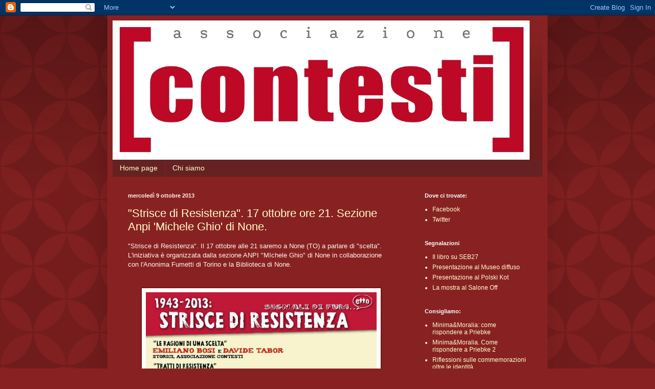

--- FILE ---
content_type: text/html; charset=UTF-8
request_url: https://associazionecontesti.blogspot.com/2013/
body_size: 14778
content:
<!DOCTYPE html>
<html class='v2' dir='ltr' lang='it'>
<head>
<link href='https://www.blogger.com/static/v1/widgets/335934321-css_bundle_v2.css' rel='stylesheet' type='text/css'/>
<meta content='width=1100' name='viewport'/>
<meta content='text/html; charset=UTF-8' http-equiv='Content-Type'/>
<meta content='blogger' name='generator'/>
<link href='https://associazionecontesti.blogspot.com/favicon.ico' rel='icon' type='image/x-icon'/>
<link href='http://associazionecontesti.blogspot.com/2013/' rel='canonical'/>
<link rel="alternate" type="application/atom+xml" title="Associazione Contesti - Atom" href="https://associazionecontesti.blogspot.com/feeds/posts/default" />
<link rel="alternate" type="application/rss+xml" title="Associazione Contesti - RSS" href="https://associazionecontesti.blogspot.com/feeds/posts/default?alt=rss" />
<link rel="service.post" type="application/atom+xml" title="Associazione Contesti - Atom" href="https://www.blogger.com/feeds/7748546352807548011/posts/default" />
<!--Can't find substitution for tag [blog.ieCssRetrofitLinks]-->
<meta content='http://associazionecontesti.blogspot.com/2013/' property='og:url'/>
<meta content='Associazione Contesti' property='og:title'/>
<meta content='' property='og:description'/>
<title>Associazione Contesti: 2013</title>
<style id='page-skin-1' type='text/css'><!--
/*
-----------------------------------------------
Blogger Template Style
Name:     Simple
Designer: Blogger
URL:      www.blogger.com
----------------------------------------------- */
/* Content
----------------------------------------------- */
body {
font: normal normal 12px Arial, Tahoma, Helvetica, FreeSans, sans-serif;
color: #fff5ee;
background: #882222 url(//themes.googleusercontent.com/image?id=0BwVBOzw_-hbMODkzNDVjYTEtYzNiYi00YjRkLThkZjAtOGM0MGI5NzRhZjM4) repeat scroll top left;
padding: 0 40px 40px 40px;
}
html body .region-inner {
min-width: 0;
max-width: 100%;
width: auto;
}
h2 {
font-size: 22px;
}
a:link {
text-decoration:none;
color: #ffffcc;
}
a:visited {
text-decoration:none;
color: #ddbb99;
}
a:hover {
text-decoration:underline;
color: #ffffff;
}
.body-fauxcolumn-outer .fauxcolumn-inner {
background: transparent none repeat scroll top left;
_background-image: none;
}
.body-fauxcolumn-outer .cap-top {
position: absolute;
z-index: 1;
height: 400px;
width: 100%;
}
.body-fauxcolumn-outer .cap-top .cap-left {
width: 100%;
background: transparent url(//www.blogblog.com/1kt/simple/gradients_deep.png) repeat-x scroll top left;
_background-image: none;
}
.content-outer {
-moz-box-shadow: 0 0 40px rgba(0, 0, 0, .15);
-webkit-box-shadow: 0 0 5px rgba(0, 0, 0, .15);
-goog-ms-box-shadow: 0 0 10px #333333;
box-shadow: 0 0 40px rgba(0, 0, 0, .15);
margin-bottom: 1px;
}
.content-inner {
padding: 10px 10px;
}
.content-inner {
background-color: #882222;
}
/* Header
----------------------------------------------- */
.header-outer {
background: transparent url(//www.blogblog.com/1kt/simple/gradients_deep.png) repeat-x scroll 0 -400px;
_background-image: none;
}
.Header h1 {
font: normal normal 60px Georgia, Utopia, 'Palatino Linotype', Palatino, serif;
color: #ffffff;
text-shadow: -1px -1px 1px rgba(0, 0, 0, .2);
}
.Header h1 a {
color: #ffffff;
}
.Header .description {
font-size: 140%;
color: #ffffff;
}
.header-inner .Header .titlewrapper {
padding: 22px 30px;
}
.header-inner .Header .descriptionwrapper {
padding: 0 30px;
}
/* Tabs
----------------------------------------------- */
.tabs-inner .section:first-child {
border-top: 0 solid #762121;
}
.tabs-inner .section:first-child ul {
margin-top: -0;
border-top: 0 solid #762121;
border-left: 0 solid #762121;
border-right: 0 solid #762121;
}
.tabs-inner .widget ul {
background: #662222 none repeat-x scroll 0 -800px;
_background-image: none;
border-bottom: 1px solid #762121;
margin-top: 1px;
margin-left: -30px;
margin-right: -30px;
}
.tabs-inner .widget li a {
display: inline-block;
padding: .6em 1em;
font: normal normal 14px Arial, Tahoma, Helvetica, FreeSans, sans-serif;
color: #ffffcc;
border-left: 1px solid #882222;
border-right: 0 solid #762121;
}
.tabs-inner .widget li:first-child a {
border-left: none;
}
.tabs-inner .widget li.selected a, .tabs-inner .widget li a:hover {
color: #ffffff;
background-color: #552222;
text-decoration: none;
}
/* Columns
----------------------------------------------- */
.main-outer {
border-top: 0 solid #762121;
}
.fauxcolumn-left-outer .fauxcolumn-inner {
border-right: 1px solid #762121;
}
.fauxcolumn-right-outer .fauxcolumn-inner {
border-left: 1px solid #762121;
}
/* Headings
----------------------------------------------- */
div.widget > h2,
div.widget h2.title {
margin: 0 0 1em 0;
font: normal bold 11px Arial, Tahoma, Helvetica, FreeSans, sans-serif;
color: #ffffff;
}
/* Widgets
----------------------------------------------- */
.widget .zippy {
color: #999999;
text-shadow: 2px 2px 1px rgba(0, 0, 0, .1);
}
.widget .popular-posts ul {
list-style: none;
}
/* Posts
----------------------------------------------- */
h2.date-header {
font: normal bold 11px Arial, Tahoma, Helvetica, FreeSans, sans-serif;
}
.date-header span {
background-color: transparent;
color: #fff5ee;
padding: inherit;
letter-spacing: inherit;
margin: inherit;
}
.main-inner {
padding-top: 30px;
padding-bottom: 30px;
}
.main-inner .column-center-inner {
padding: 0 15px;
}
.main-inner .column-center-inner .section {
margin: 0 15px;
}
.post {
margin: 0 0 25px 0;
}
h3.post-title, .comments h4 {
font: normal normal 22px Arial, Tahoma, Helvetica, FreeSans, sans-serif;
margin: .75em 0 0;
}
.post-body {
font-size: 110%;
line-height: 1.4;
position: relative;
}
.post-body img, .post-body .tr-caption-container, .Profile img, .Image img,
.BlogList .item-thumbnail img {
padding: 4px;
background: #ffffff;
border: 1px solid #660000;
-moz-box-shadow: 1px 1px 5px rgba(0, 0, 0, .1);
-webkit-box-shadow: 1px 1px 5px rgba(0, 0, 0, .1);
box-shadow: 1px 1px 5px rgba(0, 0, 0, .1);
}
.post-body img, .post-body .tr-caption-container {
padding: 8px;
}
.post-body .tr-caption-container {
color: #333333;
}
.post-body .tr-caption-container img {
padding: 0;
background: transparent;
border: none;
-moz-box-shadow: 0 0 0 rgba(0, 0, 0, .1);
-webkit-box-shadow: 0 0 0 rgba(0, 0, 0, .1);
box-shadow: 0 0 0 rgba(0, 0, 0, .1);
}
.post-header {
margin: 0 0 1.5em;
line-height: 1.6;
font-size: 90%;
}
.post-footer {
margin: 20px -2px 0;
padding: 5px 10px;
color: #eeddcc;
background-color: #762121;
border-bottom: 1px solid transparent;
line-height: 1.6;
font-size: 90%;
}
#comments .comment-author {
padding-top: 1.5em;
border-top: 1px solid #762121;
background-position: 0 1.5em;
}
#comments .comment-author:first-child {
padding-top: 0;
border-top: none;
}
.avatar-image-container {
margin: .2em 0 0;
}
#comments .avatar-image-container img {
border: 1px solid #660000;
}
/* Comments
----------------------------------------------- */
.comments .comments-content .icon.blog-author {
background-repeat: no-repeat;
background-image: url([data-uri]);
}
.comments .comments-content .loadmore a {
border-top: 1px solid #999999;
border-bottom: 1px solid #999999;
}
.comments .comment-thread.inline-thread {
background-color: #762121;
}
.comments .continue {
border-top: 2px solid #999999;
}
/* Accents
---------------------------------------------- */
.section-columns td.columns-cell {
border-left: 1px solid #762121;
}
.blog-pager {
background: transparent none no-repeat scroll top center;
}
.blog-pager-older-link, .home-link,
.blog-pager-newer-link {
background-color: #882222;
padding: 5px;
}
.footer-outer {
border-top: 0 dashed #bbbbbb;
}
/* Mobile
----------------------------------------------- */
body.mobile  {
background-size: auto;
}
.mobile .body-fauxcolumn-outer {
background: transparent none repeat scroll top left;
}
.mobile .body-fauxcolumn-outer .cap-top {
background-size: 100% auto;
}
.mobile .content-outer {
-webkit-box-shadow: 0 0 3px rgba(0, 0, 0, .15);
box-shadow: 0 0 3px rgba(0, 0, 0, .15);
}
.mobile .tabs-inner .widget ul {
margin-left: 0;
margin-right: 0;
}
.mobile .post {
margin: 0;
}
.mobile .main-inner .column-center-inner .section {
margin: 0;
}
.mobile .date-header span {
padding: 0.1em 10px;
margin: 0 -10px;
}
.mobile h3.post-title {
margin: 0;
}
.mobile .blog-pager {
background: transparent none no-repeat scroll top center;
}
.mobile .footer-outer {
border-top: none;
}
.mobile .main-inner, .mobile .footer-inner {
background-color: #882222;
}
.mobile-index-contents {
color: #fff5ee;
}
.mobile-link-button {
background-color: #ffffcc;
}
.mobile-link-button a:link, .mobile-link-button a:visited {
color: #ffffff;
}
.mobile .tabs-inner .section:first-child {
border-top: none;
}
.mobile .tabs-inner .PageList .widget-content {
background-color: #552222;
color: #ffffff;
border-top: 1px solid #762121;
border-bottom: 1px solid #762121;
}
.mobile .tabs-inner .PageList .widget-content .pagelist-arrow {
border-left: 1px solid #762121;
}

--></style>
<style id='template-skin-1' type='text/css'><!--
body {
min-width: 860px;
}
.content-outer, .content-fauxcolumn-outer, .region-inner {
min-width: 860px;
max-width: 860px;
_width: 860px;
}
.main-inner .columns {
padding-left: 0px;
padding-right: 260px;
}
.main-inner .fauxcolumn-center-outer {
left: 0px;
right: 260px;
/* IE6 does not respect left and right together */
_width: expression(this.parentNode.offsetWidth -
parseInt("0px") -
parseInt("260px") + 'px');
}
.main-inner .fauxcolumn-left-outer {
width: 0px;
}
.main-inner .fauxcolumn-right-outer {
width: 260px;
}
.main-inner .column-left-outer {
width: 0px;
right: 100%;
margin-left: -0px;
}
.main-inner .column-right-outer {
width: 260px;
margin-right: -260px;
}
#layout {
min-width: 0;
}
#layout .content-outer {
min-width: 0;
width: 800px;
}
#layout .region-inner {
min-width: 0;
width: auto;
}
body#layout div.add_widget {
padding: 8px;
}
body#layout div.add_widget a {
margin-left: 32px;
}
--></style>
<style>
    body {background-image:url(\/\/themes.googleusercontent.com\/image?id=0BwVBOzw_-hbMODkzNDVjYTEtYzNiYi00YjRkLThkZjAtOGM0MGI5NzRhZjM4);}
    
@media (max-width: 200px) { body {background-image:url(\/\/themes.googleusercontent.com\/image?id=0BwVBOzw_-hbMODkzNDVjYTEtYzNiYi00YjRkLThkZjAtOGM0MGI5NzRhZjM4&options=w200);}}
@media (max-width: 400px) and (min-width: 201px) { body {background-image:url(\/\/themes.googleusercontent.com\/image?id=0BwVBOzw_-hbMODkzNDVjYTEtYzNiYi00YjRkLThkZjAtOGM0MGI5NzRhZjM4&options=w400);}}
@media (max-width: 800px) and (min-width: 401px) { body {background-image:url(\/\/themes.googleusercontent.com\/image?id=0BwVBOzw_-hbMODkzNDVjYTEtYzNiYi00YjRkLThkZjAtOGM0MGI5NzRhZjM4&options=w800);}}
@media (max-width: 1200px) and (min-width: 801px) { body {background-image:url(\/\/themes.googleusercontent.com\/image?id=0BwVBOzw_-hbMODkzNDVjYTEtYzNiYi00YjRkLThkZjAtOGM0MGI5NzRhZjM4&options=w1200);}}
/* Last tag covers anything over one higher than the previous max-size cap. */
@media (min-width: 1201px) { body {background-image:url(\/\/themes.googleusercontent.com\/image?id=0BwVBOzw_-hbMODkzNDVjYTEtYzNiYi00YjRkLThkZjAtOGM0MGI5NzRhZjM4&options=w1600);}}
  </style>
<link href='https://www.blogger.com/dyn-css/authorization.css?targetBlogID=7748546352807548011&amp;zx=beb4c238-5c96-4b5b-b146-7935351cd20e' media='none' onload='if(media!=&#39;all&#39;)media=&#39;all&#39;' rel='stylesheet'/><noscript><link href='https://www.blogger.com/dyn-css/authorization.css?targetBlogID=7748546352807548011&amp;zx=beb4c238-5c96-4b5b-b146-7935351cd20e' rel='stylesheet'/></noscript>
<meta name='google-adsense-platform-account' content='ca-host-pub-1556223355139109'/>
<meta name='google-adsense-platform-domain' content='blogspot.com'/>

</head>
<body class='loading variant-deep'>
<div class='navbar section' id='navbar' name='Navbar'><div class='widget Navbar' data-version='1' id='Navbar1'><script type="text/javascript">
    function setAttributeOnload(object, attribute, val) {
      if(window.addEventListener) {
        window.addEventListener('load',
          function(){ object[attribute] = val; }, false);
      } else {
        window.attachEvent('onload', function(){ object[attribute] = val; });
      }
    }
  </script>
<div id="navbar-iframe-container"></div>
<script type="text/javascript" src="https://apis.google.com/js/platform.js"></script>
<script type="text/javascript">
      gapi.load("gapi.iframes:gapi.iframes.style.bubble", function() {
        if (gapi.iframes && gapi.iframes.getContext) {
          gapi.iframes.getContext().openChild({
              url: 'https://www.blogger.com/navbar/7748546352807548011?origin\x3dhttps://associazionecontesti.blogspot.com',
              where: document.getElementById("navbar-iframe-container"),
              id: "navbar-iframe"
          });
        }
      });
    </script><script type="text/javascript">
(function() {
var script = document.createElement('script');
script.type = 'text/javascript';
script.src = '//pagead2.googlesyndication.com/pagead/js/google_top_exp.js';
var head = document.getElementsByTagName('head')[0];
if (head) {
head.appendChild(script);
}})();
</script>
</div></div>
<div class='body-fauxcolumns'>
<div class='fauxcolumn-outer body-fauxcolumn-outer'>
<div class='cap-top'>
<div class='cap-left'></div>
<div class='cap-right'></div>
</div>
<div class='fauxborder-left'>
<div class='fauxborder-right'></div>
<div class='fauxcolumn-inner'>
</div>
</div>
<div class='cap-bottom'>
<div class='cap-left'></div>
<div class='cap-right'></div>
</div>
</div>
</div>
<div class='content'>
<div class='content-fauxcolumns'>
<div class='fauxcolumn-outer content-fauxcolumn-outer'>
<div class='cap-top'>
<div class='cap-left'></div>
<div class='cap-right'></div>
</div>
<div class='fauxborder-left'>
<div class='fauxborder-right'></div>
<div class='fauxcolumn-inner'>
</div>
</div>
<div class='cap-bottom'>
<div class='cap-left'></div>
<div class='cap-right'></div>
</div>
</div>
</div>
<div class='content-outer'>
<div class='content-cap-top cap-top'>
<div class='cap-left'></div>
<div class='cap-right'></div>
</div>
<div class='fauxborder-left content-fauxborder-left'>
<div class='fauxborder-right content-fauxborder-right'></div>
<div class='content-inner'>
<header>
<div class='header-outer'>
<div class='header-cap-top cap-top'>
<div class='cap-left'></div>
<div class='cap-right'></div>
</div>
<div class='fauxborder-left header-fauxborder-left'>
<div class='fauxborder-right header-fauxborder-right'></div>
<div class='region-inner header-inner'>
<div class='header section' id='header' name='Intestazione'><div class='widget Header' data-version='1' id='Header1'>
<div id='header-inner'>
<a href='https://associazionecontesti.blogspot.com/' style='display: block'>
<img alt='Associazione Contesti' height='272px; ' id='Header1_headerimg' src='https://blogger.googleusercontent.com/img/b/R29vZ2xl/AVvXsEjkmKE0tG7F6sVCVYlVjwu3yjWDmDp3NiZ0uY3g1mDNGLOXRww9GY2mo_8XW7QFP4z2TbGQma0qzyeQ3-1sFcAT2U5UtMl7jnBTcfct0wzITun_NqFYZe3aW9tikgZ3LNOTL70dd9tiJQE/s1600/Logo+Contesti+ritagliato.jpg' style='display: block' width='815px; '/>
</a>
</div>
</div></div>
</div>
</div>
<div class='header-cap-bottom cap-bottom'>
<div class='cap-left'></div>
<div class='cap-right'></div>
</div>
</div>
</header>
<div class='tabs-outer'>
<div class='tabs-cap-top cap-top'>
<div class='cap-left'></div>
<div class='cap-right'></div>
</div>
<div class='fauxborder-left tabs-fauxborder-left'>
<div class='fauxborder-right tabs-fauxborder-right'></div>
<div class='region-inner tabs-inner'>
<div class='tabs section' id='crosscol' name='Multi-colonne'><div class='widget PageList' data-version='1' id='PageList1'>
<h2>Pagine</h2>
<div class='widget-content'>
<ul>
<li>
<a href='https://associazionecontesti.blogspot.com/'>Home page</a>
</li>
<li>
<a href='https://associazionecontesti.blogspot.com/p/chi-siamo.html'>Chi siamo</a>
</li>
</ul>
<div class='clear'></div>
</div>
</div></div>
<div class='tabs no-items section' id='crosscol-overflow' name='Cross-Column 2'></div>
</div>
</div>
<div class='tabs-cap-bottom cap-bottom'>
<div class='cap-left'></div>
<div class='cap-right'></div>
</div>
</div>
<div class='main-outer'>
<div class='main-cap-top cap-top'>
<div class='cap-left'></div>
<div class='cap-right'></div>
</div>
<div class='fauxborder-left main-fauxborder-left'>
<div class='fauxborder-right main-fauxborder-right'></div>
<div class='region-inner main-inner'>
<div class='columns fauxcolumns'>
<div class='fauxcolumn-outer fauxcolumn-center-outer'>
<div class='cap-top'>
<div class='cap-left'></div>
<div class='cap-right'></div>
</div>
<div class='fauxborder-left'>
<div class='fauxborder-right'></div>
<div class='fauxcolumn-inner'>
</div>
</div>
<div class='cap-bottom'>
<div class='cap-left'></div>
<div class='cap-right'></div>
</div>
</div>
<div class='fauxcolumn-outer fauxcolumn-left-outer'>
<div class='cap-top'>
<div class='cap-left'></div>
<div class='cap-right'></div>
</div>
<div class='fauxborder-left'>
<div class='fauxborder-right'></div>
<div class='fauxcolumn-inner'>
</div>
</div>
<div class='cap-bottom'>
<div class='cap-left'></div>
<div class='cap-right'></div>
</div>
</div>
<div class='fauxcolumn-outer fauxcolumn-right-outer'>
<div class='cap-top'>
<div class='cap-left'></div>
<div class='cap-right'></div>
</div>
<div class='fauxborder-left'>
<div class='fauxborder-right'></div>
<div class='fauxcolumn-inner'>
</div>
</div>
<div class='cap-bottom'>
<div class='cap-left'></div>
<div class='cap-right'></div>
</div>
</div>
<!-- corrects IE6 width calculation -->
<div class='columns-inner'>
<div class='column-center-outer'>
<div class='column-center-inner'>
<div class='main section' id='main' name='Principale'><div class='widget Blog' data-version='1' id='Blog1'>
<div class='blog-posts hfeed'>

          <div class="date-outer">
        
<h2 class='date-header'><span>mercoledì 9 ottobre 2013</span></h2>

          <div class="date-posts">
        
<div class='post-outer'>
<div class='post hentry uncustomized-post-template' itemprop='blogPost' itemscope='itemscope' itemtype='http://schema.org/BlogPosting'>
<meta content='https://blogger.googleusercontent.com/img/b/R29vZ2xl/AVvXsEir8ipb7LeLHSItEu3x2yBJ7Jz9VgACYqe3Gss8ZNtg5tZDveBCldI-RTqaM24bt_N1xvxgj51fPG1oTsDsdUshXBO4340U1o5bb2v003KmfJvGd1cJZfvM9jnaP2HKYYgQ50UjsAZeloA/s1600/Tratti+di+Resistenza+v2B+ok-page-001.jpg' itemprop='image_url'/>
<meta content='7748546352807548011' itemprop='blogId'/>
<meta content='7603635702577045749' itemprop='postId'/>
<a name='7603635702577045749'></a>
<h3 class='post-title entry-title' itemprop='name'>
<a href='https://associazionecontesti.blogspot.com/2013/10/AnpiNone.html'>"Strisce di Resistenza". 17 ottobre ore 21. Sezione Anpi 'Michele Ghio' di None.</a>
</h3>
<div class='post-header'>
<div class='post-header-line-1'></div>
</div>
<div class='post-body entry-content' id='post-body-7603635702577045749' itemprop='description articleBody'>
"Strisce di Resistenza".

Il 17 ottobre alle 21 saremo a None (TO) a parlare di "scelta". 
L'iniziativa è organizzata dalla sezione ANPI "MIchele Ghio" di None in 
collaborazione con l'Anonima Fumetti di Torino e la Biblioteca di None.<br />
<br />
<br />
<div class="separator" style="clear: both; text-align: center;">
<a href="https://blogger.googleusercontent.com/img/b/R29vZ2xl/AVvXsEir8ipb7LeLHSItEu3x2yBJ7Jz9VgACYqe3Gss8ZNtg5tZDveBCldI-RTqaM24bt_N1xvxgj51fPG1oTsDsdUshXBO4340U1o5bb2v003KmfJvGd1cJZfvM9jnaP2HKYYgQ50UjsAZeloA/s1600/Tratti+di+Resistenza+v2B+ok-page-001.jpg" imageanchor="1" style="margin-left: 1em; margin-right: 1em;"><img border="0" height="640" src="https://blogger.googleusercontent.com/img/b/R29vZ2xl/AVvXsEir8ipb7LeLHSItEu3x2yBJ7Jz9VgACYqe3Gss8ZNtg5tZDveBCldI-RTqaM24bt_N1xvxgj51fPG1oTsDsdUshXBO4340U1o5bb2v003KmfJvGd1cJZfvM9jnaP2HKYYgQ50UjsAZeloA/s1600/Tratti+di+Resistenza+v2B+ok-page-001.jpg" width="451" /></a></div>
<div style='clear: both;'></div>
</div>
<div class='post-footer'>
<div class='post-footer-line post-footer-line-1'>
<span class='post-author vcard'>
Pubblicato da
<span class='fn' itemprop='author' itemscope='itemscope' itemtype='http://schema.org/Person'>
<meta content='https://www.blogger.com/profile/08953964069316417294' itemprop='url'/>
<a class='g-profile' href='https://www.blogger.com/profile/08953964069316417294' rel='author' title='author profile'>
<span itemprop='name'>Associazione Culturale Contesti</span>
</a>
</span>
</span>
<span class='post-timestamp'>
alle
<meta content='http://associazionecontesti.blogspot.com/2013/10/AnpiNone.html' itemprop='url'/>
<a class='timestamp-link' href='https://associazionecontesti.blogspot.com/2013/10/AnpiNone.html' rel='bookmark' title='permanent link'><abbr class='published' itemprop='datePublished' title='2013-10-09T19:01:00+02:00'>19:01</abbr></a>
</span>
<span class='post-comment-link'>
<a class='comment-link' href='https://associazionecontesti.blogspot.com/2013/10/AnpiNone.html#comment-form' onclick=''>
Nessun commento:
  </a>
</span>
<span class='post-icons'>
<span class='item-control blog-admin pid-1143486711'>
<a href='https://www.blogger.com/post-edit.g?blogID=7748546352807548011&postID=7603635702577045749&from=pencil' title='Modifica post'>
<img alt='' class='icon-action' height='18' src='https://resources.blogblog.com/img/icon18_edit_allbkg.gif' width='18'/>
</a>
</span>
</span>
<div class='post-share-buttons goog-inline-block'>
<a class='goog-inline-block share-button sb-email' href='https://www.blogger.com/share-post.g?blogID=7748546352807548011&postID=7603635702577045749&target=email' target='_blank' title='Invia tramite email'><span class='share-button-link-text'>Invia tramite email</span></a><a class='goog-inline-block share-button sb-blog' href='https://www.blogger.com/share-post.g?blogID=7748546352807548011&postID=7603635702577045749&target=blog' onclick='window.open(this.href, "_blank", "height=270,width=475"); return false;' target='_blank' title='Postalo sul blog'><span class='share-button-link-text'>Postalo sul blog</span></a><a class='goog-inline-block share-button sb-twitter' href='https://www.blogger.com/share-post.g?blogID=7748546352807548011&postID=7603635702577045749&target=twitter' target='_blank' title='Condividi su X'><span class='share-button-link-text'>Condividi su X</span></a><a class='goog-inline-block share-button sb-facebook' href='https://www.blogger.com/share-post.g?blogID=7748546352807548011&postID=7603635702577045749&target=facebook' onclick='window.open(this.href, "_blank", "height=430,width=640"); return false;' target='_blank' title='Condividi su Facebook'><span class='share-button-link-text'>Condividi su Facebook</span></a><a class='goog-inline-block share-button sb-pinterest' href='https://www.blogger.com/share-post.g?blogID=7748546352807548011&postID=7603635702577045749&target=pinterest' target='_blank' title='Condividi su Pinterest'><span class='share-button-link-text'>Condividi su Pinterest</span></a>
</div>
</div>
<div class='post-footer-line post-footer-line-2'>
<span class='post-labels'>
</span>
</div>
<div class='post-footer-line post-footer-line-3'>
<span class='post-location'>
</span>
</div>
</div>
</div>
</div>

          </div></div>
        

          <div class="date-outer">
        
<h2 class='date-header'><span>giovedì 5 settembre 2013</span></h2>

          <div class="date-posts">
        
<div class='post-outer'>
<div class='post hentry uncustomized-post-template' itemprop='blogPost' itemscope='itemscope' itemtype='http://schema.org/BlogPosting'>
<meta content='https://blogger.googleusercontent.com/img/b/R29vZ2xl/AVvXsEjkkTGsu7wtDF_AgFjRaarBuAYI0Wm-hV03sG5sPXdbTHvdLJ80sG1utoZ2DyWyUpUHwdf74Yyow0vyVs2i_2g7yzXnIvZKEJgWhepsQVPB-SeRUPTozJHuLAZXDUWnGzouf_j8PoAT80I/s320/Foto+per+blog.jpg' itemprop='image_url'/>
<meta content='7748546352807548011' itemprop='blogId'/>
<meta content='4713172447558001260' itemprop='postId'/>
<a name='4713172447558001260'></a>
<h3 class='post-title entry-title' itemprop='name'>
<a href='https://associazionecontesti.blogspot.com/2013/09/sanmaurizio.html'>Le ragioni di una scelta nelle fotografie della Resistenza. A San Maurizio Canavese.</a>
</h3>
<div class='post-header'>
<div class='post-header-line-1'></div>
</div>
<div class='post-body entry-content' id='post-body-4713172447558001260' itemprop='description articleBody'>
<div class="separator" style="clear: both; text-align: center;">
<a href="https://blogger.googleusercontent.com/img/b/R29vZ2xl/AVvXsEjkkTGsu7wtDF_AgFjRaarBuAYI0Wm-hV03sG5sPXdbTHvdLJ80sG1utoZ2DyWyUpUHwdf74Yyow0vyVs2i_2g7yzXnIvZKEJgWhepsQVPB-SeRUPTozJHuLAZXDUWnGzouf_j8PoAT80I/s1600/Foto+per+blog.jpg" imageanchor="1" style="margin-left: 1em; margin-right: 1em;"><img border="0" height="320" src="https://blogger.googleusercontent.com/img/b/R29vZ2xl/AVvXsEjkkTGsu7wtDF_AgFjRaarBuAYI0Wm-hV03sG5sPXdbTHvdLJ80sG1utoZ2DyWyUpUHwdf74Yyow0vyVs2i_2g7yzXnIvZKEJgWhepsQVPB-SeRUPTozJHuLAZXDUWnGzouf_j8PoAT80I/s320/Foto+per+blog.jpg" width="224" /></a></div>
<div style="text-align: center;">
<span style="font-size: xx-small;">@ArchivioIstoreto</span></div>
<div style="text-align: center;">
<br /></div>
<div style="text-align: justify;">
Sabato 7 setttembre, alle ore 16, &nbsp;la mostra sarà inaugurata a San Maurizio Canavese, presso le 'Person dij Partigian', in via Lodovico Bo, 4.</div>
<div style="text-align: justify;">
<br /></div>
<div style="text-align: justify;">
La mostra sarà esposta domenica 8 settembre.</div>
<div style="text-align: justify;">
<br /></div>
<div style="text-align: justify;">
Il volantino dell'iniziativa:</div>
<br />
<div class="separator" style="clear: both; text-align: center;">
<a href="https://blogger.googleusercontent.com/img/b/R29vZ2xl/AVvXsEiu45NZN-OhqPqsGqzrYgHxgL9Gt_cyS7zblFh0h_7th2k5P1Fdc4UAARTNzbnre6dIXFa6iAohbFaHNd_j7ZBmxfVMF-hzvxI5Lv578pGUd72pJoLjAR4-iNb8w2fBJ265-xC7XZtsxcw/s1600/70%C2%B0+dell&#39;8+settembre+-+locandina-p1.jpg" imageanchor="1" style="margin-left: 1em; margin-right: 1em;"><img border="0" height="640" src="https://blogger.googleusercontent.com/img/b/R29vZ2xl/AVvXsEiu45NZN-OhqPqsGqzrYgHxgL9Gt_cyS7zblFh0h_7th2k5P1Fdc4UAARTNzbnre6dIXFa6iAohbFaHNd_j7ZBmxfVMF-hzvxI5Lv578pGUd72pJoLjAR4-iNb8w2fBJ265-xC7XZtsxcw/s640/70%C2%B0+dell&#39;8+settembre+-+locandina-p1.jpg" width="452" /></a></div>
<div style="text-align: justify;">
<br /></div>
<div style='clear: both;'></div>
</div>
<div class='post-footer'>
<div class='post-footer-line post-footer-line-1'>
<span class='post-author vcard'>
Pubblicato da
<span class='fn' itemprop='author' itemscope='itemscope' itemtype='http://schema.org/Person'>
<meta content='https://www.blogger.com/profile/08953964069316417294' itemprop='url'/>
<a class='g-profile' href='https://www.blogger.com/profile/08953964069316417294' rel='author' title='author profile'>
<span itemprop='name'>Associazione Culturale Contesti</span>
</a>
</span>
</span>
<span class='post-timestamp'>
alle
<meta content='http://associazionecontesti.blogspot.com/2013/09/sanmaurizio.html' itemprop='url'/>
<a class='timestamp-link' href='https://associazionecontesti.blogspot.com/2013/09/sanmaurizio.html' rel='bookmark' title='permanent link'><abbr class='published' itemprop='datePublished' title='2013-09-05T11:19:00+02:00'>11:19</abbr></a>
</span>
<span class='post-comment-link'>
<a class='comment-link' href='https://associazionecontesti.blogspot.com/2013/09/sanmaurizio.html#comment-form' onclick=''>
Nessun commento:
  </a>
</span>
<span class='post-icons'>
<span class='item-control blog-admin pid-1143486711'>
<a href='https://www.blogger.com/post-edit.g?blogID=7748546352807548011&postID=4713172447558001260&from=pencil' title='Modifica post'>
<img alt='' class='icon-action' height='18' src='https://resources.blogblog.com/img/icon18_edit_allbkg.gif' width='18'/>
</a>
</span>
</span>
<div class='post-share-buttons goog-inline-block'>
<a class='goog-inline-block share-button sb-email' href='https://www.blogger.com/share-post.g?blogID=7748546352807548011&postID=4713172447558001260&target=email' target='_blank' title='Invia tramite email'><span class='share-button-link-text'>Invia tramite email</span></a><a class='goog-inline-block share-button sb-blog' href='https://www.blogger.com/share-post.g?blogID=7748546352807548011&postID=4713172447558001260&target=blog' onclick='window.open(this.href, "_blank", "height=270,width=475"); return false;' target='_blank' title='Postalo sul blog'><span class='share-button-link-text'>Postalo sul blog</span></a><a class='goog-inline-block share-button sb-twitter' href='https://www.blogger.com/share-post.g?blogID=7748546352807548011&postID=4713172447558001260&target=twitter' target='_blank' title='Condividi su X'><span class='share-button-link-text'>Condividi su X</span></a><a class='goog-inline-block share-button sb-facebook' href='https://www.blogger.com/share-post.g?blogID=7748546352807548011&postID=4713172447558001260&target=facebook' onclick='window.open(this.href, "_blank", "height=430,width=640"); return false;' target='_blank' title='Condividi su Facebook'><span class='share-button-link-text'>Condividi su Facebook</span></a><a class='goog-inline-block share-button sb-pinterest' href='https://www.blogger.com/share-post.g?blogID=7748546352807548011&postID=4713172447558001260&target=pinterest' target='_blank' title='Condividi su Pinterest'><span class='share-button-link-text'>Condividi su Pinterest</span></a>
</div>
</div>
<div class='post-footer-line post-footer-line-2'>
<span class='post-labels'>
</span>
</div>
<div class='post-footer-line post-footer-line-3'>
<span class='post-location'>
</span>
</div>
</div>
</div>
</div>

          </div></div>
        

          <div class="date-outer">
        
<h2 class='date-header'><span>venerdì 21 giugno 2013</span></h2>

          <div class="date-posts">
        
<div class='post-outer'>
<div class='post hentry uncustomized-post-template' itemprop='blogPost' itemscope='itemscope' itemtype='http://schema.org/BlogPosting'>
<meta content='https://blogger.googleusercontent.com/img/b/R29vZ2xl/AVvXsEhX-0CWHRcu9ID6QCELrmVS88hbFrh3Ldor1hGQo7o27IEW9zaW5bl_aogUt8bcKVAatQulYqrssL9jnyKjkAgilBgn2fUAy6jnnIKLEgM6o8WtePN7BlEvoECviA00aEvNL7zHZjf70QI/s400/Pannello1+Def.jpg' itemprop='image_url'/>
<meta content='7748546352807548011' itemprop='blogId'/>
<meta content='7220297856642305900' itemprop='postId'/>
<a name='7220297856642305900'></a>
<h3 class='post-title entry-title' itemprop='name'>
<a href='https://associazionecontesti.blogspot.com/2013/06/le-ragioni-di-una-scelta-nelle_21.html'>Le ragioni di una scelta nelle fotografie della Resistenza. Al Colle del Lys.</a>
</h3>
<div class='post-header'>
<div class='post-header-line-1'></div>
</div>
<div class='post-body entry-content' id='post-body-7220297856642305900' itemprop='description articleBody'>
<br />
<h5 class="uiStreamMessage userContentWrapper" data-ft="{&quot;type&quot;:1,&quot;tn&quot;:&quot;K&quot;}" style="text-align: justify;">
<span class="messageBody" data-ft="{&quot;type&quot;:3}"><span class="userContent" style="font-weight: normal;"><span style="font-size: small;">Alle ore 17 del 6 luglio presso l'Ecomuseo della Resistenza "Carlo 
Mastri" verrà inaugurata la mostra "Le ragioni di una scelta nelle 
fotografie della Resistenza".</span></span></span></h5>
<h5 class="uiStreamMessage userContentWrapper" data-ft="{&quot;type&quot;:1,&quot;tn&quot;:&quot;K&quot;}" style="text-align: justify;">
<span class="messageBody" data-ft="{&quot;type&quot;:3}"><span class="userContent" style="font-weight: normal;"><span style="font-size: small;">&nbsp;</span></span></span></h5>
<h5 class="uiStreamMessage userContentWrapper" data-ft="{&quot;type&quot;:1,&quot;tn&quot;:&quot;K&quot;}">
<span class="messageBody" data-ft="{&quot;type&quot;:3}"><span class="userContent"></span></span></h5>
<h5 class="uiStreamMessage userContentWrapper" data-ft="{&quot;type&quot;:1,&quot;tn&quot;:&quot;K&quot;}">
<div style="text-align: center;">
<img src="https://blogger.googleusercontent.com/img/b/R29vZ2xl/AVvXsEhX-0CWHRcu9ID6QCELrmVS88hbFrh3Ldor1hGQo7o27IEW9zaW5bl_aogUt8bcKVAatQulYqrssL9jnyKjkAgilBgn2fUAy6jnnIKLEgM6o8WtePN7BlEvoECviA00aEvNL7zHZjf70QI/s400/Pannello1+Def.jpg" />&nbsp;</div>
<div style="text-align: center;">
&nbsp;<span style="font-size: xx-small; font-weight: normal;">@ArchivioIstoreto</span>&nbsp;</div>
<div style="text-align: justify;">
&nbsp;</div>
<div style="text-align: justify;">
&nbsp;</div>
<span class="messageBody" data-ft="{&quot;type&quot;:3}"><div style="text-align: justify;">
<span style="font-size: small; font-weight: normal;">La mostra rimarrà esposta il 6 e il 7 luglio.&nbsp;</span></div>
</span></h5>
<h5 class="uiStreamMessage userContentWrapper" data-ft="{&quot;type&quot;:1,&quot;tn&quot;:&quot;K&quot;}">
<div style="text-align: justify;">
<span style="font-size: small; font-weight: normal;">L'iniziativa è inserita nel calendario di appuntamenti del Comitato Colle del Lys</span></div>
<span class="messageBody" data-ft="{&quot;type&quot;:3}"><div style="text-align: justify;">
<span style="font-size: small; font-weight: normal;"><br /></span></div>
<span class="userContent"><div style="font-weight: normal; text-align: justify;">
<a href="http://www.colledellys.it/index.htm" rel="nofollow nofollow" style="font-size: medium;" target="_blank">www.colledellys.it/<wbr></wbr><span class="word_break"></span>index.htm</a></div>
<span style="font-size: small;"><div style="text-align: justify;">
<span style="font-weight: normal;"><br /></span></div>
<span class="text_exposed_show"><div style="text-align: justify;">
<span style="font-weight: normal;"><br /></span></div>
<span style="font-weight: normal;"><div style="text-align: justify;">
La mostra parla dei giovani partigiani, di chi settant'anni fa, durante
 la Seconda Guerra Mondiale, aveva circa vent&#8217;anni, e parla delle 
scelte, a volte consapevoli e meditate, a volte casuali, a volte dettate
 dall&#8217;emozione del momento e non sempre lineari, fatte in una fase 
critica da migliaia di persone.&nbsp;</div>
</span> <div style="text-align: justify;">
<br /></div>
<span style="font-weight: normal;"><div style="text-align: justify;">
La mostra è stata realizzata 
nel 2012 dall'Associazione Contesti grazie al contributo e al patrocinio
 della Circoscrizione 1 Centro-Crocetta della Città di Torino.</div>
</span> <div style="text-align: justify;">
<br /></div>
<span style="font-weight: normal;"><div style="text-align: justify;">
Per le fotografie si ringrazia l'Istituto piemontese per la storia della
 Resistenza e della società contemporanea &#8220;Giorgio Agosti&#8221; e il Centro 
di documentazione di storia contemporanea e della Resistenza delle valli
 di Lanzo &#8220;Nicola Grosa&#8221;.</div>
</span></span></span></span></span></h5>
<div style='clear: both;'></div>
</div>
<div class='post-footer'>
<div class='post-footer-line post-footer-line-1'>
<span class='post-author vcard'>
Pubblicato da
<span class='fn' itemprop='author' itemscope='itemscope' itemtype='http://schema.org/Person'>
<meta content='https://www.blogger.com/profile/08953964069316417294' itemprop='url'/>
<a class='g-profile' href='https://www.blogger.com/profile/08953964069316417294' rel='author' title='author profile'>
<span itemprop='name'>Associazione Culturale Contesti</span>
</a>
</span>
</span>
<span class='post-timestamp'>
alle
<meta content='http://associazionecontesti.blogspot.com/2013/06/le-ragioni-di-una-scelta-nelle_21.html' itemprop='url'/>
<a class='timestamp-link' href='https://associazionecontesti.blogspot.com/2013/06/le-ragioni-di-una-scelta-nelle_21.html' rel='bookmark' title='permanent link'><abbr class='published' itemprop='datePublished' title='2013-06-21T16:18:00+02:00'>16:18</abbr></a>
</span>
<span class='post-comment-link'>
<a class='comment-link' href='https://associazionecontesti.blogspot.com/2013/06/le-ragioni-di-una-scelta-nelle_21.html#comment-form' onclick=''>
Nessun commento:
  </a>
</span>
<span class='post-icons'>
<span class='item-control blog-admin pid-1143486711'>
<a href='https://www.blogger.com/post-edit.g?blogID=7748546352807548011&postID=7220297856642305900&from=pencil' title='Modifica post'>
<img alt='' class='icon-action' height='18' src='https://resources.blogblog.com/img/icon18_edit_allbkg.gif' width='18'/>
</a>
</span>
</span>
<div class='post-share-buttons goog-inline-block'>
<a class='goog-inline-block share-button sb-email' href='https://www.blogger.com/share-post.g?blogID=7748546352807548011&postID=7220297856642305900&target=email' target='_blank' title='Invia tramite email'><span class='share-button-link-text'>Invia tramite email</span></a><a class='goog-inline-block share-button sb-blog' href='https://www.blogger.com/share-post.g?blogID=7748546352807548011&postID=7220297856642305900&target=blog' onclick='window.open(this.href, "_blank", "height=270,width=475"); return false;' target='_blank' title='Postalo sul blog'><span class='share-button-link-text'>Postalo sul blog</span></a><a class='goog-inline-block share-button sb-twitter' href='https://www.blogger.com/share-post.g?blogID=7748546352807548011&postID=7220297856642305900&target=twitter' target='_blank' title='Condividi su X'><span class='share-button-link-text'>Condividi su X</span></a><a class='goog-inline-block share-button sb-facebook' href='https://www.blogger.com/share-post.g?blogID=7748546352807548011&postID=7220297856642305900&target=facebook' onclick='window.open(this.href, "_blank", "height=430,width=640"); return false;' target='_blank' title='Condividi su Facebook'><span class='share-button-link-text'>Condividi su Facebook</span></a><a class='goog-inline-block share-button sb-pinterest' href='https://www.blogger.com/share-post.g?blogID=7748546352807548011&postID=7220297856642305900&target=pinterest' target='_blank' title='Condividi su Pinterest'><span class='share-button-link-text'>Condividi su Pinterest</span></a>
</div>
</div>
<div class='post-footer-line post-footer-line-2'>
<span class='post-labels'>
</span>
</div>
<div class='post-footer-line post-footer-line-3'>
<span class='post-location'>
</span>
</div>
</div>
</div>
</div>

          </div></div>
        

          <div class="date-outer">
        
<h2 class='date-header'><span>sabato 8 giugno 2013</span></h2>

          <div class="date-posts">
        
<div class='post-outer'>
<div class='post hentry uncustomized-post-template' itemprop='blogPost' itemscope='itemscope' itemtype='http://schema.org/BlogPosting'>
<meta content='https://blogger.googleusercontent.com/img/b/R29vZ2xl/AVvXsEhX-0CWHRcu9ID6QCELrmVS88hbFrh3Ldor1hGQo7o27IEW9zaW5bl_aogUt8bcKVAatQulYqrssL9jnyKjkAgilBgn2fUAy6jnnIKLEgM6o8WtePN7BlEvoECviA00aEvNL7zHZjf70QI/s400/Pannello1+Def.jpg' itemprop='image_url'/>
<meta content='7748546352807548011' itemprop='blogId'/>
<meta content='2419409282830044777' itemprop='postId'/>
<a name='2419409282830044777'></a>
<h3 class='post-title entry-title' itemprop='name'>
<a href='https://associazionecontesti.blogspot.com/2013/06/le-ragioni-di-una-scelta-nelle.html'>"Le ragioni di una scelta nelle fotografie della Resistenza". Inaugurazione a Rivalta.</a>
</h3>
<div class='post-header'>
<div class='post-header-line-1'></div>
</div>
<div class='post-body entry-content' id='post-body-2419409282830044777' itemprop='description articleBody'>
<div style="text-align: center;">
<span style="font-family: serif; text-align: justify;"><span style="font-size: large;"><b><br />Sabato 15 giugno alle ore 17,30</b></span></span></div>
<div style="text-align: center;">
<br /></div>
<div style="text-align: center;">
<span style="font-family: serif; text-align: justify;">la mostra sarà inaugurata alla Festa Democratica di Rivalta</span></div>
<div style="text-align: center;">
<br /></div>
<div style="text-align: center;">
<span style="font-family: serif; text-align: justify;"><b>Parco dell'Ex Monastero, via Balegno 4 - Rivalta di Torino</b></span><span style="font-family: serif; text-align: justify;">&nbsp;</span></div>
<div style="text-align: center;">
<br /></div>
<div style="text-align: center;">
<img src="https://blogger.googleusercontent.com/img/b/R29vZ2xl/AVvXsEhX-0CWHRcu9ID6QCELrmVS88hbFrh3Ldor1hGQo7o27IEW9zaW5bl_aogUt8bcKVAatQulYqrssL9jnyKjkAgilBgn2fUAy6jnnIKLEgM6o8WtePN7BlEvoECviA00aEvNL7zHZjf70QI/s400/Pannello1+Def.jpg" />
</div>
<div style="text-align: center;">
</div>
<div style="text-align: center;">
</div>
<div style="text-align: center;">
</div>
<div style="text-align: center;">
</div>
<div style="text-align: center;">
</div>
<div style="text-align: center;">
<span style="font-size: xx-small;">@ArchivioIstoreto</span></div>
<div style="text-align: center;">
<span style="font-size: xx-small;"><br /></span></div>
<span data-ft="{&quot;tn&quot;:&quot;K&quot;}"> </span><br />
<div style="text-align: justify;">
<span data-ft="{&quot;tn&quot;:&quot;K&quot;}"><br /></span></div>
<span data-ft="{&quot;tn&quot;:&quot;K&quot;}">
<div style="text-align: justify;">
La mostra parla dei giovani partigiani, di chi settant'anni fa, durante la Seconda Guerra Mondiale, aveva circa vent&#8217;anni, e p<span class="text_exposed_show">arla
 delle scelte, a volte consapevoli e meditate, a volte casuali, a volte 
dettate dall&#8217;emozione del momento e non sempre lineari, fatte in una 
fase critica da migliaia di persone.&nbsp;</span></div>
<div style="text-align: justify;">
</div>
<div style="text-align: justify;">
<span class="text_exposed_show">La mostra sarà s</span><span style="font-family: serif;">arà esposta fino a sabato 22 giugno.</span></div>
<span class="text_exposed_show"><div style="text-align: justify;">
<br /></div>
<div style="text-align: justify;">
La mostra è stata 
realizzata nel 2012 dall'Associazione Contesti grazie al contributo e al
 patrocinio della Circoscrizione 1 Centro-Crocetta della Città di 
Torino.&nbsp;</div>
<div style="text-align: justify;">
<br /></div>
</span></span><br />
<div style="text-align: justify;">
Per le fotografie si ringrazia l'Istituto piemontese 
per la storia della Resistenza e della società contemporanea &#8220;Giorgio 
Agosti&#8221; e il Centro di documentazione di storia contemporanea e della 
resistenza delle valli di Lanzo &#8220;Nicola Grosa&#8221;.<span style="font-size: xx-small;">&nbsp;</span></div>
<div style='clear: both;'></div>
</div>
<div class='post-footer'>
<div class='post-footer-line post-footer-line-1'>
<span class='post-author vcard'>
Pubblicato da
<span class='fn' itemprop='author' itemscope='itemscope' itemtype='http://schema.org/Person'>
<meta content='https://www.blogger.com/profile/08953964069316417294' itemprop='url'/>
<a class='g-profile' href='https://www.blogger.com/profile/08953964069316417294' rel='author' title='author profile'>
<span itemprop='name'>Associazione Culturale Contesti</span>
</a>
</span>
</span>
<span class='post-timestamp'>
alle
<meta content='http://associazionecontesti.blogspot.com/2013/06/le-ragioni-di-una-scelta-nelle.html' itemprop='url'/>
<a class='timestamp-link' href='https://associazionecontesti.blogspot.com/2013/06/le-ragioni-di-una-scelta-nelle.html' rel='bookmark' title='permanent link'><abbr class='published' itemprop='datePublished' title='2013-06-08T18:11:00+02:00'>18:11</abbr></a>
</span>
<span class='post-comment-link'>
<a class='comment-link' href='https://associazionecontesti.blogspot.com/2013/06/le-ragioni-di-una-scelta-nelle.html#comment-form' onclick=''>
Nessun commento:
  </a>
</span>
<span class='post-icons'>
<span class='item-control blog-admin pid-1143486711'>
<a href='https://www.blogger.com/post-edit.g?blogID=7748546352807548011&postID=2419409282830044777&from=pencil' title='Modifica post'>
<img alt='' class='icon-action' height='18' src='https://resources.blogblog.com/img/icon18_edit_allbkg.gif' width='18'/>
</a>
</span>
</span>
<div class='post-share-buttons goog-inline-block'>
<a class='goog-inline-block share-button sb-email' href='https://www.blogger.com/share-post.g?blogID=7748546352807548011&postID=2419409282830044777&target=email' target='_blank' title='Invia tramite email'><span class='share-button-link-text'>Invia tramite email</span></a><a class='goog-inline-block share-button sb-blog' href='https://www.blogger.com/share-post.g?blogID=7748546352807548011&postID=2419409282830044777&target=blog' onclick='window.open(this.href, "_blank", "height=270,width=475"); return false;' target='_blank' title='Postalo sul blog'><span class='share-button-link-text'>Postalo sul blog</span></a><a class='goog-inline-block share-button sb-twitter' href='https://www.blogger.com/share-post.g?blogID=7748546352807548011&postID=2419409282830044777&target=twitter' target='_blank' title='Condividi su X'><span class='share-button-link-text'>Condividi su X</span></a><a class='goog-inline-block share-button sb-facebook' href='https://www.blogger.com/share-post.g?blogID=7748546352807548011&postID=2419409282830044777&target=facebook' onclick='window.open(this.href, "_blank", "height=430,width=640"); return false;' target='_blank' title='Condividi su Facebook'><span class='share-button-link-text'>Condividi su Facebook</span></a><a class='goog-inline-block share-button sb-pinterest' href='https://www.blogger.com/share-post.g?blogID=7748546352807548011&postID=2419409282830044777&target=pinterest' target='_blank' title='Condividi su Pinterest'><span class='share-button-link-text'>Condividi su Pinterest</span></a>
</div>
</div>
<div class='post-footer-line post-footer-line-2'>
<span class='post-labels'>
</span>
</div>
<div class='post-footer-line post-footer-line-3'>
<span class='post-location'>
</span>
</div>
</div>
</div>
</div>

          </div></div>
        

          <div class="date-outer">
        
<h2 class='date-header'><span>sabato 18 maggio 2013</span></h2>

          <div class="date-posts">
        
<div class='post-outer'>
<div class='post hentry uncustomized-post-template' itemprop='blogPost' itemscope='itemscope' itemtype='http://schema.org/BlogPosting'>
<meta content='7748546352807548011' itemprop='blogId'/>
<meta content='4345991012061962899' itemprop='postId'/>
<a name='4345991012061962899'></a>
<h3 class='post-title entry-title' itemprop='name'>
<a href='https://associazionecontesti.blogspot.com/2013/05/anticipazione-la-mostra-al-colle-del-lys.html'>Anticipazione: la mostra al Colle del Lys</a>
</h3>
<div class='post-header'>
<div class='post-header-line-1'></div>
</div>
<div class='post-body entry-content' id='post-body-4345991012061962899' itemprop='description articleBody'>
<span style="font-family: serif;">La &nbsp;mostra sarà al Colle del Lys, su invito del Comitato Resistenza Colle del Lys, nei giorni in cui si ricorderà l'eccidio del 2 luglio 1944.</span><br style="font-family: serif;" /><span style="font-family: serif;">Vi daremo presto altre informazioni, ma vi anticipiamo l'invito a partecipare.</span>
<div style='clear: both;'></div>
</div>
<div class='post-footer'>
<div class='post-footer-line post-footer-line-1'>
<span class='post-author vcard'>
Pubblicato da
<span class='fn' itemprop='author' itemscope='itemscope' itemtype='http://schema.org/Person'>
<meta content='https://www.blogger.com/profile/08953964069316417294' itemprop='url'/>
<a class='g-profile' href='https://www.blogger.com/profile/08953964069316417294' rel='author' title='author profile'>
<span itemprop='name'>Associazione Culturale Contesti</span>
</a>
</span>
</span>
<span class='post-timestamp'>
alle
<meta content='http://associazionecontesti.blogspot.com/2013/05/anticipazione-la-mostra-al-colle-del-lys.html' itemprop='url'/>
<a class='timestamp-link' href='https://associazionecontesti.blogspot.com/2013/05/anticipazione-la-mostra-al-colle-del-lys.html' rel='bookmark' title='permanent link'><abbr class='published' itemprop='datePublished' title='2013-05-18T12:37:00+02:00'>12:37</abbr></a>
</span>
<span class='post-comment-link'>
<a class='comment-link' href='https://associazionecontesti.blogspot.com/2013/05/anticipazione-la-mostra-al-colle-del-lys.html#comment-form' onclick=''>
Nessun commento:
  </a>
</span>
<span class='post-icons'>
<span class='item-control blog-admin pid-1143486711'>
<a href='https://www.blogger.com/post-edit.g?blogID=7748546352807548011&postID=4345991012061962899&from=pencil' title='Modifica post'>
<img alt='' class='icon-action' height='18' src='https://resources.blogblog.com/img/icon18_edit_allbkg.gif' width='18'/>
</a>
</span>
</span>
<div class='post-share-buttons goog-inline-block'>
<a class='goog-inline-block share-button sb-email' href='https://www.blogger.com/share-post.g?blogID=7748546352807548011&postID=4345991012061962899&target=email' target='_blank' title='Invia tramite email'><span class='share-button-link-text'>Invia tramite email</span></a><a class='goog-inline-block share-button sb-blog' href='https://www.blogger.com/share-post.g?blogID=7748546352807548011&postID=4345991012061962899&target=blog' onclick='window.open(this.href, "_blank", "height=270,width=475"); return false;' target='_blank' title='Postalo sul blog'><span class='share-button-link-text'>Postalo sul blog</span></a><a class='goog-inline-block share-button sb-twitter' href='https://www.blogger.com/share-post.g?blogID=7748546352807548011&postID=4345991012061962899&target=twitter' target='_blank' title='Condividi su X'><span class='share-button-link-text'>Condividi su X</span></a><a class='goog-inline-block share-button sb-facebook' href='https://www.blogger.com/share-post.g?blogID=7748546352807548011&postID=4345991012061962899&target=facebook' onclick='window.open(this.href, "_blank", "height=430,width=640"); return false;' target='_blank' title='Condividi su Facebook'><span class='share-button-link-text'>Condividi su Facebook</span></a><a class='goog-inline-block share-button sb-pinterest' href='https://www.blogger.com/share-post.g?blogID=7748546352807548011&postID=4345991012061962899&target=pinterest' target='_blank' title='Condividi su Pinterest'><span class='share-button-link-text'>Condividi su Pinterest</span></a>
</div>
</div>
<div class='post-footer-line post-footer-line-2'>
<span class='post-labels'>
</span>
</div>
<div class='post-footer-line post-footer-line-3'>
<span class='post-location'>
</span>
</div>
</div>
</div>
</div>

          </div></div>
        

          <div class="date-outer">
        
<h2 class='date-header'><span>martedì 16 aprile 2013</span></h2>

          <div class="date-posts">
        
<div class='post-outer'>
<div class='post hentry uncustomized-post-template' itemprop='blogPost' itemscope='itemscope' itemtype='http://schema.org/BlogPosting'>
<meta content='https://blogger.googleusercontent.com/img/b/R29vZ2xl/AVvXsEhX-0CWHRcu9ID6QCELrmVS88hbFrh3Ldor1hGQo7o27IEW9zaW5bl_aogUt8bcKVAatQulYqrssL9jnyKjkAgilBgn2fUAy6jnnIKLEgM6o8WtePN7BlEvoECviA00aEvNL7zHZjf70QI/s400/Pannello1+Def.jpg' itemprop='image_url'/>
<meta content='7748546352807548011' itemprop='blogId'/>
<meta content='3276416088097302708' itemprop='postId'/>
<a name='3276416088097302708'></a>
<h3 class='post-title entry-title' itemprop='name'>
<a href='https://associazionecontesti.blogspot.com/2013/04/le-ragioni-di-una-scelta-nelle.html'>Le ragioni di una scelta nelle fotografie della Resistenza</a>
</h3>
<div class='post-header'>
<div class='post-header-line-1'></div>
</div>
<div class='post-body entry-content' id='post-body-3276416088097302708' itemprop='description articleBody'>
<div style="text-align: center;">
</div>
<div style="text-align: center;">
</div>
<div style="text-align: center;">
</div>
<div style="text-align: center;">
</div>
<div style="text-align: center;">
<br /></div>
<div style="text-align: center;">
<br /></div>
<div style="text-align: center;">
La mostra sarà esposta dal 22 al 24 aprile presso l'istituto tecnico Galileo Galilei di Avigiliana, in via Nicol, 35.</div>
<div style="text-align: center;">
<br /></div>
<div style="text-align: center;">
<br /></div>
<div style="text-align: center;">
<br /></div>
<div style="text-align: center;">
</div>
<div style="text-align: center;">
<img src="https://blogger.googleusercontent.com/img/b/R29vZ2xl/AVvXsEhX-0CWHRcu9ID6QCELrmVS88hbFrh3Ldor1hGQo7o27IEW9zaW5bl_aogUt8bcKVAatQulYqrssL9jnyKjkAgilBgn2fUAy6jnnIKLEgM6o8WtePN7BlEvoECviA00aEvNL7zHZjf70QI/s400/Pannello1+Def.jpg" /></div>
<div style="text-align: center;">
<span style="font-size: xx-small;">@ArchivioIstoreto&nbsp;</span></div>
<div style="text-align: center;">
<br /></div>
<div style="text-align: center;">
<br /></div>
<div style="text-align: center;">
<br /></div>
<span itemprop="description" style="background-color: white; font-family: Arial, Tahoma, Helvetica, FreeSans, sans-serif; line-height: 18px;"></span><br />
<div style="text-align: justify;">
<span style="font-family: Arial, Tahoma, Helvetica, FreeSans, sans-serif;"><span style="line-height: 18px;"></span></span><br />
<span style="font-family: Arial, Tahoma, Helvetica, FreeSans, sans-serif;">Realizzata grazie al patrocinio e al contributo della Circoscrizione 1 Centro-Crocetta.</span><br />
<span style="font-family: Arial, Tahoma, Helvetica, FreeSans, sans-serif;">Si ringrazia l'Istituto piemontese per la storia della Resistenza e della società contemporanea "Giorgio Agosti" e il Centro di documentazione di storia contemporanea e della Resistenza nelle Valli di Lanzo "Nicola Grosa" per aver concesso l'uso delle fotografie.</span><br />
</div>
<div style="text-align: left;">
<div style="text-align: justify;">
<br /></div>
<div style="text-align: justify;">
La mostra parla dei giovani di settant'anni fa, di chi aveva circa vent&#8217;anni durante la Seconda Guerra Mondiale, e parla delle scelte, a volte casuali, a volte meditate, a volte dettate dall&#8217;emozione del momento e non sempre lineari, fatte in una fase critica da migliaia di persone.&nbsp;</div>
</div>
<div style='clear: both;'></div>
</div>
<div class='post-footer'>
<div class='post-footer-line post-footer-line-1'>
<span class='post-author vcard'>
Pubblicato da
<span class='fn' itemprop='author' itemscope='itemscope' itemtype='http://schema.org/Person'>
<meta content='https://www.blogger.com/profile/08953964069316417294' itemprop='url'/>
<a class='g-profile' href='https://www.blogger.com/profile/08953964069316417294' rel='author' title='author profile'>
<span itemprop='name'>Associazione Culturale Contesti</span>
</a>
</span>
</span>
<span class='post-timestamp'>
alle
<meta content='http://associazionecontesti.blogspot.com/2013/04/le-ragioni-di-una-scelta-nelle.html' itemprop='url'/>
<a class='timestamp-link' href='https://associazionecontesti.blogspot.com/2013/04/le-ragioni-di-una-scelta-nelle.html' rel='bookmark' title='permanent link'><abbr class='published' itemprop='datePublished' title='2013-04-16T17:02:00+02:00'>17:02</abbr></a>
</span>
<span class='post-comment-link'>
<a class='comment-link' href='https://associazionecontesti.blogspot.com/2013/04/le-ragioni-di-una-scelta-nelle.html#comment-form' onclick=''>
Nessun commento:
  </a>
</span>
<span class='post-icons'>
<span class='item-control blog-admin pid-1143486711'>
<a href='https://www.blogger.com/post-edit.g?blogID=7748546352807548011&postID=3276416088097302708&from=pencil' title='Modifica post'>
<img alt='' class='icon-action' height='18' src='https://resources.blogblog.com/img/icon18_edit_allbkg.gif' width='18'/>
</a>
</span>
</span>
<div class='post-share-buttons goog-inline-block'>
<a class='goog-inline-block share-button sb-email' href='https://www.blogger.com/share-post.g?blogID=7748546352807548011&postID=3276416088097302708&target=email' target='_blank' title='Invia tramite email'><span class='share-button-link-text'>Invia tramite email</span></a><a class='goog-inline-block share-button sb-blog' href='https://www.blogger.com/share-post.g?blogID=7748546352807548011&postID=3276416088097302708&target=blog' onclick='window.open(this.href, "_blank", "height=270,width=475"); return false;' target='_blank' title='Postalo sul blog'><span class='share-button-link-text'>Postalo sul blog</span></a><a class='goog-inline-block share-button sb-twitter' href='https://www.blogger.com/share-post.g?blogID=7748546352807548011&postID=3276416088097302708&target=twitter' target='_blank' title='Condividi su X'><span class='share-button-link-text'>Condividi su X</span></a><a class='goog-inline-block share-button sb-facebook' href='https://www.blogger.com/share-post.g?blogID=7748546352807548011&postID=3276416088097302708&target=facebook' onclick='window.open(this.href, "_blank", "height=430,width=640"); return false;' target='_blank' title='Condividi su Facebook'><span class='share-button-link-text'>Condividi su Facebook</span></a><a class='goog-inline-block share-button sb-pinterest' href='https://www.blogger.com/share-post.g?blogID=7748546352807548011&postID=3276416088097302708&target=pinterest' target='_blank' title='Condividi su Pinterest'><span class='share-button-link-text'>Condividi su Pinterest</span></a>
</div>
</div>
<div class='post-footer-line post-footer-line-2'>
<span class='post-labels'>
</span>
</div>
<div class='post-footer-line post-footer-line-3'>
<span class='post-location'>
</span>
</div>
</div>
</div>
</div>

          </div></div>
        

          <div class="date-outer">
        
<h2 class='date-header'><span>venerdì 22 febbraio 2013</span></h2>

          <div class="date-posts">
        
<div class='post-outer'>
<div class='post hentry uncustomized-post-template' itemprop='blogPost' itemscope='itemscope' itemtype='http://schema.org/BlogPosting'>
<meta content='7748546352807548011' itemprop='blogId'/>
<meta content='4766033871106983503' itemprop='postId'/>
<a name='4766033871106983503'></a>
<h3 class='post-title entry-title' itemprop='name'>
<a href='https://associazionecontesti.blogspot.com/2013/02/la-mostra-e-prolungata-fino-al-28.html'>La mostra è prolungata fino al 28 febbraio.</a>
</h3>
<div class='post-header'>
<div class='post-header-line-1'></div>
</div>
<div class='post-body entry-content' id='post-body-4766033871106983503' itemprop='description articleBody'>
<br />
<div style="text-align: justify;">
Ultimi giorni per visitare la mostra.</div>
<span class="userContent"><div style="text-align: justify;">
Le ragioni di una scelta nelle fotografie della Resistenza.</div>
<div style="text-align: justify;">
Fino al 28 febbraio</div>
<div style="text-align: justify;">
<br /></div>
<div style="text-align: justify;">
<br /></div>
<div style="text-align: justify;">
Visto il successo dell'iniziativa, e dopo la buona riuscita dei laboratori, organizzati in collaborazione con l'Associaz<span class="text_exposed_show">ione
 Terra del Fuoco, svolti con i ragazzi che partiranno col Treno della 
Memoria, si è deciso di prolungare l'esposizione della mostra "Le 
ragioni di una scelta nelle fotografie della Resistenza" fino al 28 
febbraio 2013.</span></div>
<span class="text_exposed_show"><div style="text-align: justify;">
<br /></div>
<div style="text-align: justify;">
La mostra è stata realizzata dall'Associazione 
Contesti col contributo e col patrocinio della Circoscrizione 1 
Centro-Crocetta di Torino, ed è esposta presso il Centro Civico della 
Circoscrizione 1 in via Bertolotti n. 10.</div>
<div style="text-align: justify;">
<br /></div>
<div style="text-align: justify;">
Orari d'apertura: lunedì-giovedì dalle 9 alle 17; venerdì 9-14&nbsp;</div>
</span></span>
<div style='clear: both;'></div>
</div>
<div class='post-footer'>
<div class='post-footer-line post-footer-line-1'>
<span class='post-author vcard'>
Pubblicato da
<span class='fn' itemprop='author' itemscope='itemscope' itemtype='http://schema.org/Person'>
<meta content='https://www.blogger.com/profile/08953964069316417294' itemprop='url'/>
<a class='g-profile' href='https://www.blogger.com/profile/08953964069316417294' rel='author' title='author profile'>
<span itemprop='name'>Associazione Culturale Contesti</span>
</a>
</span>
</span>
<span class='post-timestamp'>
alle
<meta content='http://associazionecontesti.blogspot.com/2013/02/la-mostra-e-prolungata-fino-al-28.html' itemprop='url'/>
<a class='timestamp-link' href='https://associazionecontesti.blogspot.com/2013/02/la-mostra-e-prolungata-fino-al-28.html' rel='bookmark' title='permanent link'><abbr class='published' itemprop='datePublished' title='2013-02-22T21:11:00+01:00'>21:11</abbr></a>
</span>
<span class='post-comment-link'>
<a class='comment-link' href='https://associazionecontesti.blogspot.com/2013/02/la-mostra-e-prolungata-fino-al-28.html#comment-form' onclick=''>
Nessun commento:
  </a>
</span>
<span class='post-icons'>
<span class='item-control blog-admin pid-1143486711'>
<a href='https://www.blogger.com/post-edit.g?blogID=7748546352807548011&postID=4766033871106983503&from=pencil' title='Modifica post'>
<img alt='' class='icon-action' height='18' src='https://resources.blogblog.com/img/icon18_edit_allbkg.gif' width='18'/>
</a>
</span>
</span>
<div class='post-share-buttons goog-inline-block'>
<a class='goog-inline-block share-button sb-email' href='https://www.blogger.com/share-post.g?blogID=7748546352807548011&postID=4766033871106983503&target=email' target='_blank' title='Invia tramite email'><span class='share-button-link-text'>Invia tramite email</span></a><a class='goog-inline-block share-button sb-blog' href='https://www.blogger.com/share-post.g?blogID=7748546352807548011&postID=4766033871106983503&target=blog' onclick='window.open(this.href, "_blank", "height=270,width=475"); return false;' target='_blank' title='Postalo sul blog'><span class='share-button-link-text'>Postalo sul blog</span></a><a class='goog-inline-block share-button sb-twitter' href='https://www.blogger.com/share-post.g?blogID=7748546352807548011&postID=4766033871106983503&target=twitter' target='_blank' title='Condividi su X'><span class='share-button-link-text'>Condividi su X</span></a><a class='goog-inline-block share-button sb-facebook' href='https://www.blogger.com/share-post.g?blogID=7748546352807548011&postID=4766033871106983503&target=facebook' onclick='window.open(this.href, "_blank", "height=430,width=640"); return false;' target='_blank' title='Condividi su Facebook'><span class='share-button-link-text'>Condividi su Facebook</span></a><a class='goog-inline-block share-button sb-pinterest' href='https://www.blogger.com/share-post.g?blogID=7748546352807548011&postID=4766033871106983503&target=pinterest' target='_blank' title='Condividi su Pinterest'><span class='share-button-link-text'>Condividi su Pinterest</span></a>
</div>
</div>
<div class='post-footer-line post-footer-line-2'>
<span class='post-labels'>
</span>
</div>
<div class='post-footer-line post-footer-line-3'>
<span class='post-location'>
</span>
</div>
</div>
</div>
</div>

          </div></div>
        

          <div class="date-outer">
        
<h2 class='date-header'><span>martedì 15 gennaio 2013</span></h2>

          <div class="date-posts">
        
<div class='post-outer'>
<div class='post hentry uncustomized-post-template' itemprop='blogPost' itemscope='itemscope' itemtype='http://schema.org/BlogPosting'>
<meta content='7748546352807548011' itemprop='blogId'/>
<meta content='1467882246008647131' itemprop='postId'/>
<a name='1467882246008647131'></a>
<h3 class='post-title entry-title' itemprop='name'>
<a href='https://associazionecontesti.blogspot.com/2013/01/una-passeggiata-in-centro.html'>Una passeggiata in centro</a>
</h3>
<div class='post-header'>
<div class='post-header-line-1'></div>
</div>
<div class='post-body entry-content' id='post-body-1467882246008647131' itemprop='description articleBody'>
<br />
<br />
<div>
<div>
<div>
<div>
Sabato scorso si è svolta la&nbsp;Passeggiata guidata 
sul territorio, all'interno delle iniziative legate alla mostra "Le 
ragioni di una scelta".<br />
</div>
<div class="im">
Il percorso ci ha visti accompagnare una 
quindicina di persone partecipi, interessate e desiderose di sfidare 
una giornata freddissima, attraverso il centro di Torino.<br />
</div>
</div>
I luoghi 'raccontati' sono stati: piazza Castello, 
Palazzo Campana, piazza Carlina con il ghetto antico e la casa di 
Gramsci, piazzale Valdo Fusi e piazza Vittorio Veneto.<br /></div>
In 
un paio d'ore abbiamo provato a descrivere le ragioni della scelta 
partendo dai luoghi significativi per la storia della Resistenza 
piemontese.<br />
</div>
Ci piacerebbe raccogliere qui, o via email, i 
pareri dei partecipanti alla passeggiata, che vogliamo davvero 
ringraziare ancora una volta."<br />
&nbsp;
<div style='clear: both;'></div>
</div>
<div class='post-footer'>
<div class='post-footer-line post-footer-line-1'>
<span class='post-author vcard'>
Pubblicato da
<span class='fn' itemprop='author' itemscope='itemscope' itemtype='http://schema.org/Person'>
<meta content='https://www.blogger.com/profile/08953964069316417294' itemprop='url'/>
<a class='g-profile' href='https://www.blogger.com/profile/08953964069316417294' rel='author' title='author profile'>
<span itemprop='name'>Associazione Culturale Contesti</span>
</a>
</span>
</span>
<span class='post-timestamp'>
alle
<meta content='http://associazionecontesti.blogspot.com/2013/01/una-passeggiata-in-centro.html' itemprop='url'/>
<a class='timestamp-link' href='https://associazionecontesti.blogspot.com/2013/01/una-passeggiata-in-centro.html' rel='bookmark' title='permanent link'><abbr class='published' itemprop='datePublished' title='2013-01-15T18:29:00+01:00'>18:29</abbr></a>
</span>
<span class='post-comment-link'>
<a class='comment-link' href='https://associazionecontesti.blogspot.com/2013/01/una-passeggiata-in-centro.html#comment-form' onclick=''>
1 commento:
  </a>
</span>
<span class='post-icons'>
<span class='item-control blog-admin pid-1143486711'>
<a href='https://www.blogger.com/post-edit.g?blogID=7748546352807548011&postID=1467882246008647131&from=pencil' title='Modifica post'>
<img alt='' class='icon-action' height='18' src='https://resources.blogblog.com/img/icon18_edit_allbkg.gif' width='18'/>
</a>
</span>
</span>
<div class='post-share-buttons goog-inline-block'>
<a class='goog-inline-block share-button sb-email' href='https://www.blogger.com/share-post.g?blogID=7748546352807548011&postID=1467882246008647131&target=email' target='_blank' title='Invia tramite email'><span class='share-button-link-text'>Invia tramite email</span></a><a class='goog-inline-block share-button sb-blog' href='https://www.blogger.com/share-post.g?blogID=7748546352807548011&postID=1467882246008647131&target=blog' onclick='window.open(this.href, "_blank", "height=270,width=475"); return false;' target='_blank' title='Postalo sul blog'><span class='share-button-link-text'>Postalo sul blog</span></a><a class='goog-inline-block share-button sb-twitter' href='https://www.blogger.com/share-post.g?blogID=7748546352807548011&postID=1467882246008647131&target=twitter' target='_blank' title='Condividi su X'><span class='share-button-link-text'>Condividi su X</span></a><a class='goog-inline-block share-button sb-facebook' href='https://www.blogger.com/share-post.g?blogID=7748546352807548011&postID=1467882246008647131&target=facebook' onclick='window.open(this.href, "_blank", "height=430,width=640"); return false;' target='_blank' title='Condividi su Facebook'><span class='share-button-link-text'>Condividi su Facebook</span></a><a class='goog-inline-block share-button sb-pinterest' href='https://www.blogger.com/share-post.g?blogID=7748546352807548011&postID=1467882246008647131&target=pinterest' target='_blank' title='Condividi su Pinterest'><span class='share-button-link-text'>Condividi su Pinterest</span></a>
</div>
</div>
<div class='post-footer-line post-footer-line-2'>
<span class='post-labels'>
</span>
</div>
<div class='post-footer-line post-footer-line-3'>
<span class='post-location'>
</span>
</div>
</div>
</div>
</div>

        </div></div>
      
</div>
<div class='blog-pager' id='blog-pager'>
<span id='blog-pager-newer-link'>
<a class='blog-pager-newer-link' href='https://associazionecontesti.blogspot.com/search?updated-max=2014-05-15T16:55:00%2B02:00&amp;max-results=7&amp;reverse-paginate=true' id='Blog1_blog-pager-newer-link' title='Post più recenti'>Post più recenti</a>
</span>
<span id='blog-pager-older-link'>
<a class='blog-pager-older-link' href='https://associazionecontesti.blogspot.com/search?updated-max=2013-01-15T18:29:00%2B01:00&amp;max-results=7' id='Blog1_blog-pager-older-link' title='Post più vecchi'>Post più vecchi</a>
</span>
<a class='home-link' href='https://associazionecontesti.blogspot.com/'>Home page</a>
</div>
<div class='clear'></div>
<div class='blog-feeds'>
<div class='feed-links'>
Iscriviti a:
<a class='feed-link' href='https://associazionecontesti.blogspot.com/feeds/posts/default' target='_blank' type='application/atom+xml'>Commenti (Atom)</a>
</div>
</div>
</div></div>
</div>
</div>
<div class='column-left-outer'>
<div class='column-left-inner'>
<aside>
</aside>
</div>
</div>
<div class='column-right-outer'>
<div class='column-right-inner'>
<aside>
<div class='sidebar section' id='sidebar-right-1'><div class='widget LinkList' data-version='1' id='LinkList1'>
<h2>Dove ci trovate:</h2>
<div class='widget-content'>
<ul>
<li><a href='https://www.facebook.com/pages/Associazione-Contesti/137287426418704'>Facebook</a></li>
<li><a href='http://twitter.com/AssoContesti'>Twitter</a></li>
</ul>
<div class='clear'></div>
</div>
</div><div class='widget LinkList' data-version='1' id='LinkList4'>
<h2>Segnalazioni</h2>
<div class='widget-content'>
<ul>
<li><a href='http://www.seb27.it/content/le-ragioni-di-una-scelta'>Il libro su SEB27</a></li>
<li><a href='http://www.museodiffusotorino.it/news/1167/presentazione-di-le-ragioni-di-una-scelta-nelle-fotografie-della-resistenza'>Presentazione al Museo diffuso</a></li>
<li><a href='http://polskikot.wordpress.com/2014/06/03/'>Presentazione al Polski Kot</a></li>
<li><a href='http://www.salonelibro.it/it/programma/sabato-10/details/6617-Le-ragioni-di-una-scelta-nelle-fotografie-della-Resistenza.html '>La mostra al Salone Off</a></li>
</ul>
<div class='clear'></div>
</div>
</div><div class='widget LinkList' data-version='1' id='LinkList2'>
<h2>Consigliamo:</h2>
<div class='widget-content'>
<ul>
<li><a href='http://www.minimaetmoralia.it/wp/come-rispondere-a-priebke-breve-introduzione-e-analisi-retorica-di-revisionismo-e-negazionismo-1/'>Minima&Moralia: come rispondere a Priebke</a></li>
<li><a href='http://www.minimaetmoralia.it/wp/come-rispondere-a-priebke-breve-introduzione-e-analisi-retorica-di-revisionismo-e-negazionismo-2/'>Minima&Moralia. Come rispondere a Priebke 2</a></li>
<li><a href='http://http://www.minimaetmoralia.it/wp/riflessioni-sulle-commemorazioni-oltre-le-identita/'>Riflessioni sulle commemorazioni oltre le identità</a></li>
</ul>
<div class='clear'></div>
</div>
</div><div class='widget LinkList' data-version='1' id='LinkList3'>
<h2>Qualche link:</h2>
<div class='widget-content'>
<ul>
<li><a href='http://http://www.anpitorino.it/'>ANPI Torino</a></li>
<li><a href='http://associazionepassages.wordpress.com/'>Associazione Passages</a></li>
<li><a href='http://alessandroportelli.blogspot.it/'>Blog di Alessandro Portelli</a></li>
<li><a href='http://www.colledellys.it/'>Comitato Resistenza Colle del Lys</a></li>
<li><a href='http://http://www.nutorevelli.org/'>Fondazione Nuto Revelli Onlus</a></li>
<li><a href='http://www.italia-resistenza.it/'>INSMLI</a></li>
<li><a href='www.istoreto.it'>Istoreto</a></li>
<li><a href='http://www.museodiffusotorino.it'>Museo diffuso della Resistenza</a></li>
<li><a href='http://polskikot.wordpress.com'>Polski kot</a></li>
<li><a href='http://www.seb27.it'>SEB27</a></li>
</ul>
<div class='clear'></div>
</div>
</div><div class='widget BlogArchive' data-version='1' id='BlogArchive1'>
<h2>Archivio blog</h2>
<div class='widget-content'>
<div id='ArchiveList'>
<div id='BlogArchive1_ArchiveList'>
<ul class='hierarchy'>
<li class='archivedate collapsed'>
<a class='toggle' href='javascript:void(0)'>
<span class='zippy'>

        &#9658;&#160;
      
</span>
</a>
<a class='post-count-link' href='https://associazionecontesti.blogspot.com/2016/'>
2016
</a>
<span class='post-count' dir='ltr'>(1)</span>
<ul class='hierarchy'>
<li class='archivedate collapsed'>
<a class='toggle' href='javascript:void(0)'>
<span class='zippy'>

        &#9658;&#160;
      
</span>
</a>
<a class='post-count-link' href='https://associazionecontesti.blogspot.com/2016/04/'>
aprile
</a>
<span class='post-count' dir='ltr'>(1)</span>
</li>
</ul>
</li>
</ul>
<ul class='hierarchy'>
<li class='archivedate collapsed'>
<a class='toggle' href='javascript:void(0)'>
<span class='zippy'>

        &#9658;&#160;
      
</span>
</a>
<a class='post-count-link' href='https://associazionecontesti.blogspot.com/2015/'>
2015
</a>
<span class='post-count' dir='ltr'>(5)</span>
<ul class='hierarchy'>
<li class='archivedate collapsed'>
<a class='toggle' href='javascript:void(0)'>
<span class='zippy'>

        &#9658;&#160;
      
</span>
</a>
<a class='post-count-link' href='https://associazionecontesti.blogspot.com/2015/09/'>
settembre
</a>
<span class='post-count' dir='ltr'>(2)</span>
</li>
</ul>
<ul class='hierarchy'>
<li class='archivedate collapsed'>
<a class='toggle' href='javascript:void(0)'>
<span class='zippy'>

        &#9658;&#160;
      
</span>
</a>
<a class='post-count-link' href='https://associazionecontesti.blogspot.com/2015/05/'>
maggio
</a>
<span class='post-count' dir='ltr'>(1)</span>
</li>
</ul>
<ul class='hierarchy'>
<li class='archivedate collapsed'>
<a class='toggle' href='javascript:void(0)'>
<span class='zippy'>

        &#9658;&#160;
      
</span>
</a>
<a class='post-count-link' href='https://associazionecontesti.blogspot.com/2015/03/'>
marzo
</a>
<span class='post-count' dir='ltr'>(1)</span>
</li>
</ul>
<ul class='hierarchy'>
<li class='archivedate collapsed'>
<a class='toggle' href='javascript:void(0)'>
<span class='zippy'>

        &#9658;&#160;
      
</span>
</a>
<a class='post-count-link' href='https://associazionecontesti.blogspot.com/2015/02/'>
febbraio
</a>
<span class='post-count' dir='ltr'>(1)</span>
</li>
</ul>
</li>
</ul>
<ul class='hierarchy'>
<li class='archivedate collapsed'>
<a class='toggle' href='javascript:void(0)'>
<span class='zippy'>

        &#9658;&#160;
      
</span>
</a>
<a class='post-count-link' href='https://associazionecontesti.blogspot.com/2014/'>
2014
</a>
<span class='post-count' dir='ltr'>(12)</span>
<ul class='hierarchy'>
<li class='archivedate collapsed'>
<a class='toggle' href='javascript:void(0)'>
<span class='zippy'>

        &#9658;&#160;
      
</span>
</a>
<a class='post-count-link' href='https://associazionecontesti.blogspot.com/2014/12/'>
dicembre
</a>
<span class='post-count' dir='ltr'>(1)</span>
</li>
</ul>
<ul class='hierarchy'>
<li class='archivedate collapsed'>
<a class='toggle' href='javascript:void(0)'>
<span class='zippy'>

        &#9658;&#160;
      
</span>
</a>
<a class='post-count-link' href='https://associazionecontesti.blogspot.com/2014/08/'>
agosto
</a>
<span class='post-count' dir='ltr'>(1)</span>
</li>
</ul>
<ul class='hierarchy'>
<li class='archivedate collapsed'>
<a class='toggle' href='javascript:void(0)'>
<span class='zippy'>

        &#9658;&#160;
      
</span>
</a>
<a class='post-count-link' href='https://associazionecontesti.blogspot.com/2014/07/'>
luglio
</a>
<span class='post-count' dir='ltr'>(1)</span>
</li>
</ul>
<ul class='hierarchy'>
<li class='archivedate collapsed'>
<a class='toggle' href='javascript:void(0)'>
<span class='zippy'>

        &#9658;&#160;
      
</span>
</a>
<a class='post-count-link' href='https://associazionecontesti.blogspot.com/2014/05/'>
maggio
</a>
<span class='post-count' dir='ltr'>(4)</span>
</li>
</ul>
<ul class='hierarchy'>
<li class='archivedate collapsed'>
<a class='toggle' href='javascript:void(0)'>
<span class='zippy'>

        &#9658;&#160;
      
</span>
</a>
<a class='post-count-link' href='https://associazionecontesti.blogspot.com/2014/04/'>
aprile
</a>
<span class='post-count' dir='ltr'>(2)</span>
</li>
</ul>
<ul class='hierarchy'>
<li class='archivedate collapsed'>
<a class='toggle' href='javascript:void(0)'>
<span class='zippy'>

        &#9658;&#160;
      
</span>
</a>
<a class='post-count-link' href='https://associazionecontesti.blogspot.com/2014/03/'>
marzo
</a>
<span class='post-count' dir='ltr'>(1)</span>
</li>
</ul>
<ul class='hierarchy'>
<li class='archivedate collapsed'>
<a class='toggle' href='javascript:void(0)'>
<span class='zippy'>

        &#9658;&#160;
      
</span>
</a>
<a class='post-count-link' href='https://associazionecontesti.blogspot.com/2014/02/'>
febbraio
</a>
<span class='post-count' dir='ltr'>(1)</span>
</li>
</ul>
<ul class='hierarchy'>
<li class='archivedate collapsed'>
<a class='toggle' href='javascript:void(0)'>
<span class='zippy'>

        &#9658;&#160;
      
</span>
</a>
<a class='post-count-link' href='https://associazionecontesti.blogspot.com/2014/01/'>
gennaio
</a>
<span class='post-count' dir='ltr'>(1)</span>
</li>
</ul>
</li>
</ul>
<ul class='hierarchy'>
<li class='archivedate expanded'>
<a class='toggle' href='javascript:void(0)'>
<span class='zippy toggle-open'>

        &#9660;&#160;
      
</span>
</a>
<a class='post-count-link' href='https://associazionecontesti.blogspot.com/2013/'>
2013
</a>
<span class='post-count' dir='ltr'>(8)</span>
<ul class='hierarchy'>
<li class='archivedate expanded'>
<a class='toggle' href='javascript:void(0)'>
<span class='zippy toggle-open'>

        &#9660;&#160;
      
</span>
</a>
<a class='post-count-link' href='https://associazionecontesti.blogspot.com/2013/10/'>
ottobre
</a>
<span class='post-count' dir='ltr'>(1)</span>
<ul class='posts'>
<li><a href='https://associazionecontesti.blogspot.com/2013/10/AnpiNone.html'>&quot;Strisce di Resistenza&quot;. 17 ottobre ore 21. Sezion...</a></li>
</ul>
</li>
</ul>
<ul class='hierarchy'>
<li class='archivedate collapsed'>
<a class='toggle' href='javascript:void(0)'>
<span class='zippy'>

        &#9658;&#160;
      
</span>
</a>
<a class='post-count-link' href='https://associazionecontesti.blogspot.com/2013/09/'>
settembre
</a>
<span class='post-count' dir='ltr'>(1)</span>
<ul class='posts'>
<li><a href='https://associazionecontesti.blogspot.com/2013/09/sanmaurizio.html'>Le ragioni di una scelta nelle fotografie della Re...</a></li>
</ul>
</li>
</ul>
<ul class='hierarchy'>
<li class='archivedate collapsed'>
<a class='toggle' href='javascript:void(0)'>
<span class='zippy'>

        &#9658;&#160;
      
</span>
</a>
<a class='post-count-link' href='https://associazionecontesti.blogspot.com/2013/06/'>
giugno
</a>
<span class='post-count' dir='ltr'>(2)</span>
<ul class='posts'>
<li><a href='https://associazionecontesti.blogspot.com/2013/06/le-ragioni-di-una-scelta-nelle_21.html'>Le ragioni di una scelta nelle fotografie della Re...</a></li>
<li><a href='https://associazionecontesti.blogspot.com/2013/06/le-ragioni-di-una-scelta-nelle.html'>&quot;Le ragioni di una scelta nelle fotografie della R...</a></li>
</ul>
</li>
</ul>
<ul class='hierarchy'>
<li class='archivedate collapsed'>
<a class='toggle' href='javascript:void(0)'>
<span class='zippy'>

        &#9658;&#160;
      
</span>
</a>
<a class='post-count-link' href='https://associazionecontesti.blogspot.com/2013/05/'>
maggio
</a>
<span class='post-count' dir='ltr'>(1)</span>
<ul class='posts'>
<li><a href='https://associazionecontesti.blogspot.com/2013/05/anticipazione-la-mostra-al-colle-del-lys.html'>Anticipazione: la mostra al Colle del Lys</a></li>
</ul>
</li>
</ul>
<ul class='hierarchy'>
<li class='archivedate collapsed'>
<a class='toggle' href='javascript:void(0)'>
<span class='zippy'>

        &#9658;&#160;
      
</span>
</a>
<a class='post-count-link' href='https://associazionecontesti.blogspot.com/2013/04/'>
aprile
</a>
<span class='post-count' dir='ltr'>(1)</span>
<ul class='posts'>
<li><a href='https://associazionecontesti.blogspot.com/2013/04/le-ragioni-di-una-scelta-nelle.html'>Le ragioni di una scelta nelle fotografie della Re...</a></li>
</ul>
</li>
</ul>
<ul class='hierarchy'>
<li class='archivedate collapsed'>
<a class='toggle' href='javascript:void(0)'>
<span class='zippy'>

        &#9658;&#160;
      
</span>
</a>
<a class='post-count-link' href='https://associazionecontesti.blogspot.com/2013/02/'>
febbraio
</a>
<span class='post-count' dir='ltr'>(1)</span>
<ul class='posts'>
<li><a href='https://associazionecontesti.blogspot.com/2013/02/la-mostra-e-prolungata-fino-al-28.html'>La mostra è prolungata fino al 28 febbraio.</a></li>
</ul>
</li>
</ul>
<ul class='hierarchy'>
<li class='archivedate collapsed'>
<a class='toggle' href='javascript:void(0)'>
<span class='zippy'>

        &#9658;&#160;
      
</span>
</a>
<a class='post-count-link' href='https://associazionecontesti.blogspot.com/2013/01/'>
gennaio
</a>
<span class='post-count' dir='ltr'>(1)</span>
<ul class='posts'>
<li><a href='https://associazionecontesti.blogspot.com/2013/01/una-passeggiata-in-centro.html'>Una passeggiata in centro</a></li>
</ul>
</li>
</ul>
</li>
</ul>
<ul class='hierarchy'>
<li class='archivedate collapsed'>
<a class='toggle' href='javascript:void(0)'>
<span class='zippy'>

        &#9658;&#160;
      
</span>
</a>
<a class='post-count-link' href='https://associazionecontesti.blogspot.com/2012/'>
2012
</a>
<span class='post-count' dir='ltr'>(5)</span>
<ul class='hierarchy'>
<li class='archivedate collapsed'>
<a class='toggle' href='javascript:void(0)'>
<span class='zippy'>

        &#9658;&#160;
      
</span>
</a>
<a class='post-count-link' href='https://associazionecontesti.blogspot.com/2012/12/'>
dicembre
</a>
<span class='post-count' dir='ltr'>(3)</span>
</li>
</ul>
<ul class='hierarchy'>
<li class='archivedate collapsed'>
<a class='toggle' href='javascript:void(0)'>
<span class='zippy'>

        &#9658;&#160;
      
</span>
</a>
<a class='post-count-link' href='https://associazionecontesti.blogspot.com/2012/11/'>
novembre
</a>
<span class='post-count' dir='ltr'>(2)</span>
</li>
</ul>
</li>
</ul>
<ul class='hierarchy'>
<li class='archivedate collapsed'>
<a class='toggle' href='javascript:void(0)'>
<span class='zippy'>

        &#9658;&#160;
      
</span>
</a>
<a class='post-count-link' href='https://associazionecontesti.blogspot.com/2011/'>
2011
</a>
<span class='post-count' dir='ltr'>(2)</span>
<ul class='hierarchy'>
<li class='archivedate collapsed'>
<a class='toggle' href='javascript:void(0)'>
<span class='zippy'>

        &#9658;&#160;
      
</span>
</a>
<a class='post-count-link' href='https://associazionecontesti.blogspot.com/2011/12/'>
dicembre
</a>
<span class='post-count' dir='ltr'>(1)</span>
</li>
</ul>
<ul class='hierarchy'>
<li class='archivedate collapsed'>
<a class='toggle' href='javascript:void(0)'>
<span class='zippy'>

        &#9658;&#160;
      
</span>
</a>
<a class='post-count-link' href='https://associazionecontesti.blogspot.com/2011/05/'>
maggio
</a>
<span class='post-count' dir='ltr'>(1)</span>
</li>
</ul>
</li>
</ul>
</div>
</div>
<div class='clear'></div>
</div>
</div></div>
</aside>
</div>
</div>
</div>
<div style='clear: both'></div>
<!-- columns -->
</div>
<!-- main -->
</div>
</div>
<div class='main-cap-bottom cap-bottom'>
<div class='cap-left'></div>
<div class='cap-right'></div>
</div>
</div>
<footer>
<div class='footer-outer'>
<div class='footer-cap-top cap-top'>
<div class='cap-left'></div>
<div class='cap-right'></div>
</div>
<div class='fauxborder-left footer-fauxborder-left'>
<div class='fauxborder-right footer-fauxborder-right'></div>
<div class='region-inner footer-inner'>
<div class='foot section' id='footer-1'><div class='widget Subscribe' data-version='1' id='Subscribe1'>
<div style='white-space:nowrap'>
<h2 class='title'>Iscriviti a</h2>
<div class='widget-content'>
<div class='subscribe-wrapper subscribe-type-POST'>
<div class='subscribe expanded subscribe-type-POST' id='SW_READER_LIST_Subscribe1POST' style='display:none;'>
<div class='top'>
<span class='inner' onclick='return(_SW_toggleReaderList(event, "Subscribe1POST"));'>
<img class='subscribe-dropdown-arrow' src='https://resources.blogblog.com/img/widgets/arrow_dropdown.gif'/>
<img align='absmiddle' alt='' border='0' class='feed-icon' src='https://resources.blogblog.com/img/icon_feed12.png'/>
Post
</span>
<div class='feed-reader-links'>
<a class='feed-reader-link' href='https://www.netvibes.com/subscribe.php?url=https%3A%2F%2Fassociazionecontesti.blogspot.com%2Ffeeds%2Fposts%2Fdefault' target='_blank'>
<img src='https://resources.blogblog.com/img/widgets/subscribe-netvibes.png'/>
</a>
<a class='feed-reader-link' href='https://add.my.yahoo.com/content?url=https%3A%2F%2Fassociazionecontesti.blogspot.com%2Ffeeds%2Fposts%2Fdefault' target='_blank'>
<img src='https://resources.blogblog.com/img/widgets/subscribe-yahoo.png'/>
</a>
<a class='feed-reader-link' href='https://associazionecontesti.blogspot.com/feeds/posts/default' target='_blank'>
<img align='absmiddle' class='feed-icon' src='https://resources.blogblog.com/img/icon_feed12.png'/>
                  Atom
                </a>
</div>
</div>
<div class='bottom'></div>
</div>
<div class='subscribe' id='SW_READER_LIST_CLOSED_Subscribe1POST' onclick='return(_SW_toggleReaderList(event, "Subscribe1POST"));'>
<div class='top'>
<span class='inner'>
<img class='subscribe-dropdown-arrow' src='https://resources.blogblog.com/img/widgets/arrow_dropdown.gif'/>
<span onclick='return(_SW_toggleReaderList(event, "Subscribe1POST"));'>
<img align='absmiddle' alt='' border='0' class='feed-icon' src='https://resources.blogblog.com/img/icon_feed12.png'/>
Post
</span>
</span>
</div>
<div class='bottom'></div>
</div>
</div>
<div class='subscribe-wrapper subscribe-type-COMMENT'>
<div class='subscribe expanded subscribe-type-COMMENT' id='SW_READER_LIST_Subscribe1COMMENT' style='display:none;'>
<div class='top'>
<span class='inner' onclick='return(_SW_toggleReaderList(event, "Subscribe1COMMENT"));'>
<img class='subscribe-dropdown-arrow' src='https://resources.blogblog.com/img/widgets/arrow_dropdown.gif'/>
<img align='absmiddle' alt='' border='0' class='feed-icon' src='https://resources.blogblog.com/img/icon_feed12.png'/>
Tutti i commenti
</span>
<div class='feed-reader-links'>
<a class='feed-reader-link' href='https://www.netvibes.com/subscribe.php?url=https%3A%2F%2Fassociazionecontesti.blogspot.com%2Ffeeds%2Fcomments%2Fdefault' target='_blank'>
<img src='https://resources.blogblog.com/img/widgets/subscribe-netvibes.png'/>
</a>
<a class='feed-reader-link' href='https://add.my.yahoo.com/content?url=https%3A%2F%2Fassociazionecontesti.blogspot.com%2Ffeeds%2Fcomments%2Fdefault' target='_blank'>
<img src='https://resources.blogblog.com/img/widgets/subscribe-yahoo.png'/>
</a>
<a class='feed-reader-link' href='https://associazionecontesti.blogspot.com/feeds/comments/default' target='_blank'>
<img align='absmiddle' class='feed-icon' src='https://resources.blogblog.com/img/icon_feed12.png'/>
                  Atom
                </a>
</div>
</div>
<div class='bottom'></div>
</div>
<div class='subscribe' id='SW_READER_LIST_CLOSED_Subscribe1COMMENT' onclick='return(_SW_toggleReaderList(event, "Subscribe1COMMENT"));'>
<div class='top'>
<span class='inner'>
<img class='subscribe-dropdown-arrow' src='https://resources.blogblog.com/img/widgets/arrow_dropdown.gif'/>
<span onclick='return(_SW_toggleReaderList(event, "Subscribe1COMMENT"));'>
<img align='absmiddle' alt='' border='0' class='feed-icon' src='https://resources.blogblog.com/img/icon_feed12.png'/>
Tutti i commenti
</span>
</span>
</div>
<div class='bottom'></div>
</div>
</div>
<div style='clear:both'></div>
</div>
</div>
<div class='clear'></div>
</div></div>
<table border='0' cellpadding='0' cellspacing='0' class='section-columns columns-3'>
<tbody>
<tr>
<td class='first columns-cell'>
<div class='foot no-items section' id='footer-2-1'></div>
</td>
<td class='columns-cell'>
<div class='foot no-items section' id='footer-2-2'></div>
</td>
<td class='columns-cell'>
<div class='foot section' id='footer-2-3'><div class='widget BlogSearch' data-version='1' id='BlogSearch1'>
<h2 class='title'>Cerca nel blog</h2>
<div class='widget-content'>
<div id='BlogSearch1_form'>
<form action='https://associazionecontesti.blogspot.com/search' class='gsc-search-box' target='_top'>
<table cellpadding='0' cellspacing='0' class='gsc-search-box'>
<tbody>
<tr>
<td class='gsc-input'>
<input autocomplete='off' class='gsc-input' name='q' size='10' title='search' type='text' value=''/>
</td>
<td class='gsc-search-button'>
<input class='gsc-search-button' title='search' type='submit' value='Cerca'/>
</td>
</tr>
</tbody>
</table>
</form>
</div>
</div>
<div class='clear'></div>
</div></div>
</td>
</tr>
</tbody>
</table>
<!-- outside of the include in order to lock Attribution widget -->
<div class='foot section' id='footer-3' name='Piè di pagina'><div class='widget Attribution' data-version='1' id='Attribution1'>
<div class='widget-content' style='text-align: center;'>
Tema Semplice. Powered by <a href='https://www.blogger.com' target='_blank'>Blogger</a>.
</div>
<div class='clear'></div>
</div></div>
</div>
</div>
<div class='footer-cap-bottom cap-bottom'>
<div class='cap-left'></div>
<div class='cap-right'></div>
</div>
</div>
</footer>
<!-- content -->
</div>
</div>
<div class='content-cap-bottom cap-bottom'>
<div class='cap-left'></div>
<div class='cap-right'></div>
</div>
</div>
</div>
<script type='text/javascript'>
    window.setTimeout(function() {
        document.body.className = document.body.className.replace('loading', '');
      }, 10);
  </script>

<script type="text/javascript" src="https://www.blogger.com/static/v1/widgets/3845888474-widgets.js"></script>
<script type='text/javascript'>
window['__wavt'] = 'AOuZoY7nNaOaxd5365U13p7uCy1SI1wq5g:1768380893449';_WidgetManager._Init('//www.blogger.com/rearrange?blogID\x3d7748546352807548011','//associazionecontesti.blogspot.com/2013/','7748546352807548011');
_WidgetManager._SetDataContext([{'name': 'blog', 'data': {'blogId': '7748546352807548011', 'title': 'Associazione Contesti', 'url': 'https://associazionecontesti.blogspot.com/2013/', 'canonicalUrl': 'http://associazionecontesti.blogspot.com/2013/', 'homepageUrl': 'https://associazionecontesti.blogspot.com/', 'searchUrl': 'https://associazionecontesti.blogspot.com/search', 'canonicalHomepageUrl': 'http://associazionecontesti.blogspot.com/', 'blogspotFaviconUrl': 'https://associazionecontesti.blogspot.com/favicon.ico', 'bloggerUrl': 'https://www.blogger.com', 'hasCustomDomain': false, 'httpsEnabled': true, 'enabledCommentProfileImages': true, 'gPlusViewType': 'FILTERED_POSTMOD', 'adultContent': false, 'analyticsAccountNumber': '', 'encoding': 'UTF-8', 'locale': 'it', 'localeUnderscoreDelimited': 'it', 'languageDirection': 'ltr', 'isPrivate': false, 'isMobile': false, 'isMobileRequest': false, 'mobileClass': '', 'isPrivateBlog': false, 'isDynamicViewsAvailable': true, 'feedLinks': '\x3clink rel\x3d\x22alternate\x22 type\x3d\x22application/atom+xml\x22 title\x3d\x22Associazione Contesti - Atom\x22 href\x3d\x22https://associazionecontesti.blogspot.com/feeds/posts/default\x22 /\x3e\n\x3clink rel\x3d\x22alternate\x22 type\x3d\x22application/rss+xml\x22 title\x3d\x22Associazione Contesti - RSS\x22 href\x3d\x22https://associazionecontesti.blogspot.com/feeds/posts/default?alt\x3drss\x22 /\x3e\n\x3clink rel\x3d\x22service.post\x22 type\x3d\x22application/atom+xml\x22 title\x3d\x22Associazione Contesti - Atom\x22 href\x3d\x22https://www.blogger.com/feeds/7748546352807548011/posts/default\x22 /\x3e\n', 'meTag': '', 'adsenseHostId': 'ca-host-pub-1556223355139109', 'adsenseHasAds': false, 'adsenseAutoAds': false, 'boqCommentIframeForm': true, 'loginRedirectParam': '', 'view': '', 'dynamicViewsCommentsSrc': '//www.blogblog.com/dynamicviews/4224c15c4e7c9321/js/comments.js', 'dynamicViewsScriptSrc': '//www.blogblog.com/dynamicviews/0986fae69b86b3aa', 'plusOneApiSrc': 'https://apis.google.com/js/platform.js', 'disableGComments': true, 'interstitialAccepted': false, 'sharing': {'platforms': [{'name': 'Ottieni link', 'key': 'link', 'shareMessage': 'Ottieni link', 'target': ''}, {'name': 'Facebook', 'key': 'facebook', 'shareMessage': 'Condividi in Facebook', 'target': 'facebook'}, {'name': 'Postalo sul blog', 'key': 'blogThis', 'shareMessage': 'Postalo sul blog', 'target': 'blog'}, {'name': 'X', 'key': 'twitter', 'shareMessage': 'Condividi in X', 'target': 'twitter'}, {'name': 'Pinterest', 'key': 'pinterest', 'shareMessage': 'Condividi in Pinterest', 'target': 'pinterest'}, {'name': 'Email', 'key': 'email', 'shareMessage': 'Email', 'target': 'email'}], 'disableGooglePlus': true, 'googlePlusShareButtonWidth': 0, 'googlePlusBootstrap': '\x3cscript type\x3d\x22text/javascript\x22\x3ewindow.___gcfg \x3d {\x27lang\x27: \x27it\x27};\x3c/script\x3e'}, 'hasCustomJumpLinkMessage': false, 'jumpLinkMessage': 'Continua a leggere', 'pageType': 'archive', 'pageName': '2013', 'pageTitle': 'Associazione Contesti: 2013'}}, {'name': 'features', 'data': {}}, {'name': 'messages', 'data': {'edit': 'Modifica', 'linkCopiedToClipboard': 'Link copiato negli appunti.', 'ok': 'OK', 'postLink': 'Link del post'}}, {'name': 'template', 'data': {'name': 'Simple', 'localizedName': 'Semplice', 'isResponsive': false, 'isAlternateRendering': false, 'isCustom': false, 'variant': 'deep', 'variantId': 'deep'}}, {'name': 'view', 'data': {'classic': {'name': 'classic', 'url': '?view\x3dclassic'}, 'flipcard': {'name': 'flipcard', 'url': '?view\x3dflipcard'}, 'magazine': {'name': 'magazine', 'url': '?view\x3dmagazine'}, 'mosaic': {'name': 'mosaic', 'url': '?view\x3dmosaic'}, 'sidebar': {'name': 'sidebar', 'url': '?view\x3dsidebar'}, 'snapshot': {'name': 'snapshot', 'url': '?view\x3dsnapshot'}, 'timeslide': {'name': 'timeslide', 'url': '?view\x3dtimeslide'}, 'isMobile': false, 'title': 'Associazione Contesti', 'description': '', 'url': 'https://associazionecontesti.blogspot.com/2013/', 'type': 'feed', 'isSingleItem': false, 'isMultipleItems': true, 'isError': false, 'isPage': false, 'isPost': false, 'isHomepage': false, 'isArchive': true, 'isLabelSearch': false, 'archive': {'year': 2013, 'rangeMessage': 'Visualizzazione dei post da 2013'}}}]);
_WidgetManager._RegisterWidget('_NavbarView', new _WidgetInfo('Navbar1', 'navbar', document.getElementById('Navbar1'), {}, 'displayModeFull'));
_WidgetManager._RegisterWidget('_HeaderView', new _WidgetInfo('Header1', 'header', document.getElementById('Header1'), {}, 'displayModeFull'));
_WidgetManager._RegisterWidget('_PageListView', new _WidgetInfo('PageList1', 'crosscol', document.getElementById('PageList1'), {'title': 'Pagine', 'links': [{'isCurrentPage': false, 'href': 'https://associazionecontesti.blogspot.com/', 'title': 'Home page'}, {'isCurrentPage': false, 'href': 'https://associazionecontesti.blogspot.com/p/chi-siamo.html', 'id': '8224538233220666300', 'title': 'Chi siamo'}], 'mobile': false, 'showPlaceholder': true, 'hasCurrentPage': false}, 'displayModeFull'));
_WidgetManager._RegisterWidget('_BlogView', new _WidgetInfo('Blog1', 'main', document.getElementById('Blog1'), {'cmtInteractionsEnabled': false, 'lightboxEnabled': true, 'lightboxModuleUrl': 'https://www.blogger.com/static/v1/jsbin/2461201956-lbx__it.js', 'lightboxCssUrl': 'https://www.blogger.com/static/v1/v-css/828616780-lightbox_bundle.css'}, 'displayModeFull'));
_WidgetManager._RegisterWidget('_LinkListView', new _WidgetInfo('LinkList1', 'sidebar-right-1', document.getElementById('LinkList1'), {}, 'displayModeFull'));
_WidgetManager._RegisterWidget('_LinkListView', new _WidgetInfo('LinkList4', 'sidebar-right-1', document.getElementById('LinkList4'), {}, 'displayModeFull'));
_WidgetManager._RegisterWidget('_LinkListView', new _WidgetInfo('LinkList2', 'sidebar-right-1', document.getElementById('LinkList2'), {}, 'displayModeFull'));
_WidgetManager._RegisterWidget('_LinkListView', new _WidgetInfo('LinkList3', 'sidebar-right-1', document.getElementById('LinkList3'), {}, 'displayModeFull'));
_WidgetManager._RegisterWidget('_BlogArchiveView', new _WidgetInfo('BlogArchive1', 'sidebar-right-1', document.getElementById('BlogArchive1'), {'languageDirection': 'ltr', 'loadingMessage': 'Caricamento in corso\x26hellip;'}, 'displayModeFull'));
_WidgetManager._RegisterWidget('_SubscribeView', new _WidgetInfo('Subscribe1', 'footer-1', document.getElementById('Subscribe1'), {}, 'displayModeFull'));
_WidgetManager._RegisterWidget('_BlogSearchView', new _WidgetInfo('BlogSearch1', 'footer-2-3', document.getElementById('BlogSearch1'), {}, 'displayModeFull'));
_WidgetManager._RegisterWidget('_AttributionView', new _WidgetInfo('Attribution1', 'footer-3', document.getElementById('Attribution1'), {}, 'displayModeFull'));
</script>
</body>
</html>